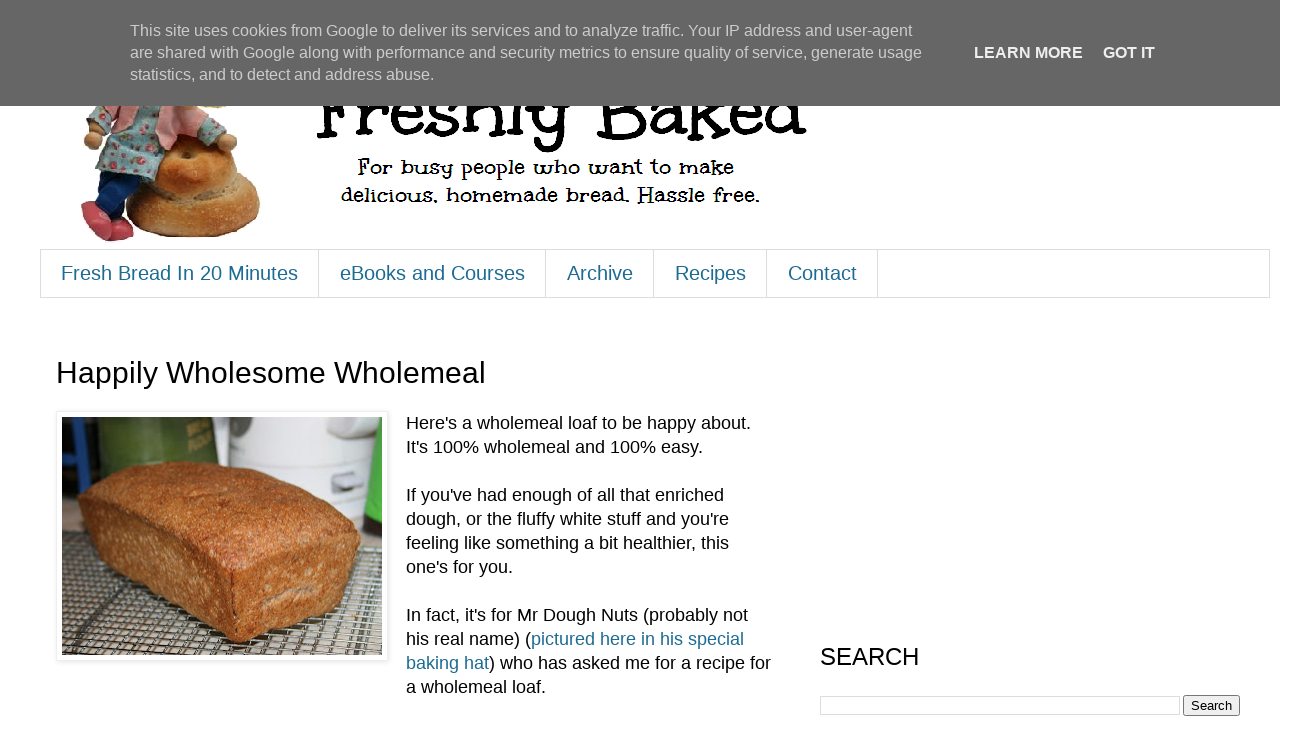

--- FILE ---
content_type: text/html; charset=UTF-8
request_url: https://www.freshly-baked.co.uk/2013/03/happily-wholesome-wholemeal.html
body_size: 27562
content:
<!DOCTYPE html><html class="v2" dir="ltr" xmlns="http://www.w3.org/1999/xhtml" xmlns:b="http://www.google.com/2005/gml/b" xmlns:data="http://www.google.com/2005/gml/data" xmlns:expr="http://www.google.com/2005/gml/expr" xmlns:og="http://ogp.me/ns#"><head><meta content="text/html; charset=UTF-8" http-equiv="Content-Type"/>
<script>var __ezHttpConsent={setByCat:function(src,tagType,attributes,category,force,customSetScriptFn=null){var setScript=function(){if(force||window.ezTcfConsent[category]){if(typeof customSetScriptFn==='function'){customSetScriptFn();}else{var scriptElement=document.createElement(tagType);scriptElement.src=src;attributes.forEach(function(attr){for(var key in attr){if(attr.hasOwnProperty(key)){scriptElement.setAttribute(key,attr[key]);}}});var firstScript=document.getElementsByTagName(tagType)[0];firstScript.parentNode.insertBefore(scriptElement,firstScript);}}};if(force||(window.ezTcfConsent&&window.ezTcfConsent.loaded)){setScript();}else if(typeof getEzConsentData==="function"){getEzConsentData().then(function(ezTcfConsent){if(ezTcfConsent&&ezTcfConsent.loaded){setScript();}else{console.error("cannot get ez consent data");force=true;setScript();}});}else{force=true;setScript();console.error("getEzConsentData is not a function");}},};</script>
<script>var ezTcfConsent=window.ezTcfConsent?window.ezTcfConsent:{loaded:false,store_info:false,develop_and_improve_services:false,measure_ad_performance:false,measure_content_performance:false,select_basic_ads:false,create_ad_profile:false,select_personalized_ads:false,create_content_profile:false,select_personalized_content:false,understand_audiences:false,use_limited_data_to_select_content:false,};function getEzConsentData(){return new Promise(function(resolve){document.addEventListener("ezConsentEvent",function(event){var ezTcfConsent=event.detail.ezTcfConsent;resolve(ezTcfConsent);});});}</script>
<script>if(typeof _setEzCookies!=='function'){function _setEzCookies(ezConsentData){var cookies=window.ezCookieQueue;for(var i=0;i<cookies.length;i++){var cookie=cookies[i];if(ezConsentData&&ezConsentData.loaded&&ezConsentData[cookie.tcfCategory]){document.cookie=cookie.name+"="+cookie.value;}}}}
window.ezCookieQueue=window.ezCookieQueue||[];if(typeof addEzCookies!=='function'){function addEzCookies(arr){window.ezCookieQueue=[...window.ezCookieQueue,...arr];}}
addEzCookies([{name:"ezoab_298567",value:"mod297; Path=/; Domain=freshly-baked.co.uk; Max-Age=7200",tcfCategory:"store_info",isEzoic:"true",},{name:"ezosuibasgeneris-1",value:"e1b408b8-d711-4805-4ff5-1a0d33bd33b9; Path=/; Domain=freshly-baked.co.uk; Expires=Thu, 21 Jan 2027 05:12:48 UTC; Secure; SameSite=None",tcfCategory:"understand_audiences",isEzoic:"true",}]);if(window.ezTcfConsent&&window.ezTcfConsent.loaded){_setEzCookies(window.ezTcfConsent);}else if(typeof getEzConsentData==="function"){getEzConsentData().then(function(ezTcfConsent){if(ezTcfConsent&&ezTcfConsent.loaded){_setEzCookies(window.ezTcfConsent);}else{console.error("cannot get ez consent data");_setEzCookies(window.ezTcfConsent);}});}else{console.error("getEzConsentData is not a function");_setEzCookies(window.ezTcfConsent);}</script><script type="text/javascript" data-ezscrex='false' data-cfasync='false'>window._ezaq = Object.assign({"edge_cache_status":11,"edge_response_time":244,"url":"https://www.freshly-baked.co.uk/2013/03/happily-wholesome-wholemeal.html"}, typeof window._ezaq !== "undefined" ? window._ezaq : {});</script><script type="text/javascript" data-ezscrex='false' data-cfasync='false'>window._ezaq = Object.assign({"ab_test_id":"mod297"}, typeof window._ezaq !== "undefined" ? window._ezaq : {});window.__ez=window.__ez||{};window.__ez.tf={"idfmod":"true"};</script><script type="text/javascript" data-ezscrex='false' data-cfasync='false'>window.ezDisableAds = true;</script>
<script data-ezscrex='false' data-cfasync='false' data-pagespeed-no-defer>var __ez=__ez||{};__ez.stms=Date.now();__ez.evt={};__ez.script={};__ez.ck=__ez.ck||{};__ez.template={};__ez.template.isOrig=true;__ez.queue=__ez.queue||function(){var e=0,i=0,t=[],n=!1,o=[],r=[],s=!0,a=function(e,i,n,o,r,s,a){var l=arguments.length>7&&void 0!==arguments[7]?arguments[7]:window,d=this;this.name=e,this.funcName=i,this.parameters=null===n?null:w(n)?n:[n],this.isBlock=o,this.blockedBy=r,this.deleteWhenComplete=s,this.isError=!1,this.isComplete=!1,this.isInitialized=!1,this.proceedIfError=a,this.fWindow=l,this.isTimeDelay=!1,this.process=function(){f("... func = "+e),d.isInitialized=!0,d.isComplete=!0,f("... func.apply: "+e);var i=d.funcName.split("."),n=null,o=this.fWindow||window;i.length>3||(n=3===i.length?o[i[0]][i[1]][i[2]]:2===i.length?o[i[0]][i[1]]:o[d.funcName]),null!=n&&n.apply(null,this.parameters),!0===d.deleteWhenComplete&&delete t[e],!0===d.isBlock&&(f("----- F'D: "+d.name),m())}},l=function(e,i,t,n,o,r,s){var a=arguments.length>7&&void 0!==arguments[7]?arguments[7]:window,l=this;this.name=e,this.path=i,this.async=o,this.defer=r,this.isBlock=t,this.blockedBy=n,this.isInitialized=!1,this.isError=!1,this.isComplete=!1,this.proceedIfError=s,this.fWindow=a,this.isTimeDelay=!1,this.isPath=function(e){return"/"===e[0]&&"/"!==e[1]},this.getSrc=function(e){return void 0!==window.__ezScriptHost&&this.isPath(e)&&"banger.js"!==this.name?window.__ezScriptHost+e:e},this.process=function(){l.isInitialized=!0,f("... file = "+e);var i=this.fWindow?this.fWindow.document:document,t=i.createElement("script");t.src=this.getSrc(this.path),!0===o?t.async=!0:!0===r&&(t.defer=!0),t.onerror=function(){var e={url:window.location.href,name:l.name,path:l.path,user_agent:window.navigator.userAgent};"undefined"!=typeof _ezaq&&(e.pageview_id=_ezaq.page_view_id);var i=encodeURIComponent(JSON.stringify(e)),t=new XMLHttpRequest;t.open("GET","//g.ezoic.net/ezqlog?d="+i,!0),t.send(),f("----- ERR'D: "+l.name),l.isError=!0,!0===l.isBlock&&m()},t.onreadystatechange=t.onload=function(){var e=t.readyState;f("----- F'D: "+l.name),e&&!/loaded|complete/.test(e)||(l.isComplete=!0,!0===l.isBlock&&m())},i.getElementsByTagName("head")[0].appendChild(t)}},d=function(e,i){this.name=e,this.path="",this.async=!1,this.defer=!1,this.isBlock=!1,this.blockedBy=[],this.isInitialized=!0,this.isError=!1,this.isComplete=i,this.proceedIfError=!1,this.isTimeDelay=!1,this.process=function(){}};function c(e,i,n,s,a,d,c,u,f){var m=new l(e,i,n,s,a,d,c,f);!0===u?o[e]=m:r[e]=m,t[e]=m,h(m)}function h(e){!0!==u(e)&&0!=s&&e.process()}function u(e){if(!0===e.isTimeDelay&&!1===n)return f(e.name+" blocked = TIME DELAY!"),!0;if(w(e.blockedBy))for(var i=0;i<e.blockedBy.length;i++){var o=e.blockedBy[i];if(!1===t.hasOwnProperty(o))return f(e.name+" blocked = "+o),!0;if(!0===e.proceedIfError&&!0===t[o].isError)return!1;if(!1===t[o].isComplete)return f(e.name+" blocked = "+o),!0}return!1}function f(e){var i=window.location.href,t=new RegExp("[?&]ezq=([^&#]*)","i").exec(i);"1"===(t?t[1]:null)&&console.debug(e)}function m(){++e>200||(f("let's go"),p(o),p(r))}function p(e){for(var i in e)if(!1!==e.hasOwnProperty(i)){var t=e[i];!0===t.isComplete||u(t)||!0===t.isInitialized||!0===t.isError?!0===t.isError?f(t.name+": error"):!0===t.isComplete?f(t.name+": complete already"):!0===t.isInitialized&&f(t.name+": initialized already"):t.process()}}function w(e){return"[object Array]"==Object.prototype.toString.call(e)}return window.addEventListener("load",(function(){setTimeout((function(){n=!0,f("TDELAY -----"),m()}),5e3)}),!1),{addFile:c,addFileOnce:function(e,i,n,o,r,s,a,l,d){t[e]||c(e,i,n,o,r,s,a,l,d)},addDelayFile:function(e,i){var n=new l(e,i,!1,[],!1,!1,!0);n.isTimeDelay=!0,f(e+" ...  FILE! TDELAY"),r[e]=n,t[e]=n,h(n)},addFunc:function(e,n,s,l,d,c,u,f,m,p){!0===c&&(e=e+"_"+i++);var w=new a(e,n,s,l,d,u,f,p);!0===m?o[e]=w:r[e]=w,t[e]=w,h(w)},addDelayFunc:function(e,i,n){var o=new a(e,i,n,!1,[],!0,!0);o.isTimeDelay=!0,f(e+" ...  FUNCTION! TDELAY"),r[e]=o,t[e]=o,h(o)},items:t,processAll:m,setallowLoad:function(e){s=e},markLoaded:function(e){if(e&&0!==e.length){if(e in t){var i=t[e];!0===i.isComplete?f(i.name+" "+e+": error loaded duplicate"):(i.isComplete=!0,i.isInitialized=!0)}else t[e]=new d(e,!0);f("markLoaded dummyfile: "+t[e].name)}},logWhatsBlocked:function(){for(var e in t)!1!==t.hasOwnProperty(e)&&u(t[e])}}}();__ez.evt.add=function(e,t,n){e.addEventListener?e.addEventListener(t,n,!1):e.attachEvent?e.attachEvent("on"+t,n):e["on"+t]=n()},__ez.evt.remove=function(e,t,n){e.removeEventListener?e.removeEventListener(t,n,!1):e.detachEvent?e.detachEvent("on"+t,n):delete e["on"+t]};__ez.script.add=function(e){var t=document.createElement("script");t.src=e,t.async=!0,t.type="text/javascript",document.getElementsByTagName("head")[0].appendChild(t)};__ez.dot=__ez.dot||{};__ez.queue.addFileOnce('/detroitchicago/boise.js', '/detroitchicago/boise.js?gcb=195-0&cb=5', true, [], true, false, true, false);__ez.queue.addFileOnce('/parsonsmaize/abilene.js', '/parsonsmaize/abilene.js?gcb=195-0&cb=e80eca0cdb', true, [], true, false, true, false);__ez.queue.addFileOnce('/parsonsmaize/mulvane.js', '/parsonsmaize/mulvane.js?gcb=195-0&cb=e75e48eec0', true, ['/parsonsmaize/abilene.js'], true, false, true, false);__ez.queue.addFileOnce('/detroitchicago/birmingham.js', '/detroitchicago/birmingham.js?gcb=195-0&cb=539c47377c', true, ['/parsonsmaize/abilene.js'], true, false, true, false);</script>
<script data-ezscrex="false" type="text/javascript" data-cfasync="false">window._ezaq = Object.assign({"ad_cache_level":0,"adpicker_placement_cnt":0,"ai_placeholder_cache_level":0,"ai_placeholder_placement_cnt":-1,"domain":"freshly-baked.co.uk","domain_id":298567,"ezcache_level":1,"ezcache_skip_code":11,"has_bad_image":0,"has_bad_words":0,"is_sitespeed":0,"lt_cache_level":0,"response_size":101720,"response_size_orig":95951,"response_time_orig":229,"template_id":120,"url":"https://www.freshly-baked.co.uk/2013/03/happily-wholesome-wholemeal.html","word_count":0,"worst_bad_word_level":0}, typeof window._ezaq !== "undefined" ? window._ezaq : {});__ez.queue.markLoaded('ezaqBaseReady');</script>
<script type='text/javascript' data-ezscrex='false' data-cfasync='false'>
window.ezAnalyticsStatic = true;

function analyticsAddScript(script) {
	var ezDynamic = document.createElement('script');
	ezDynamic.type = 'text/javascript';
	ezDynamic.innerHTML = script;
	document.head.appendChild(ezDynamic);
}
function getCookiesWithPrefix() {
    var allCookies = document.cookie.split(';');
    var cookiesWithPrefix = {};

    for (var i = 0; i < allCookies.length; i++) {
        var cookie = allCookies[i].trim();

        for (var j = 0; j < arguments.length; j++) {
            var prefix = arguments[j];
            if (cookie.indexOf(prefix) === 0) {
                var cookieParts = cookie.split('=');
                var cookieName = cookieParts[0];
                var cookieValue = cookieParts.slice(1).join('=');
                cookiesWithPrefix[cookieName] = decodeURIComponent(cookieValue);
                break; // Once matched, no need to check other prefixes
            }
        }
    }

    return cookiesWithPrefix;
}
function productAnalytics() {
	var d = {"pr":[6],"omd5":"7baa0abc05ea5eb9ac02050ebb2406c8","nar":"risk score"};
	d.u = _ezaq.url;
	d.p = _ezaq.page_view_id;
	d.v = _ezaq.visit_uuid;
	d.ab = _ezaq.ab_test_id;
	d.e = JSON.stringify(_ezaq);
	d.ref = document.referrer;
	d.c = getCookiesWithPrefix('active_template', 'ez', 'lp_');
	if(typeof ez_utmParams !== 'undefined') {
		d.utm = ez_utmParams;
	}

	var dataText = JSON.stringify(d);
	var xhr = new XMLHttpRequest();
	xhr.open('POST','/ezais/analytics?cb=1', true);
	xhr.onload = function () {
		if (xhr.status!=200) {
            return;
		}

        if(document.readyState !== 'loading') {
            analyticsAddScript(xhr.response);
            return;
        }

        var eventFunc = function() {
            if(document.readyState === 'loading') {
                return;
            }
            document.removeEventListener('readystatechange', eventFunc, false);
            analyticsAddScript(xhr.response);
        };

        document.addEventListener('readystatechange', eventFunc, false);
	};
	xhr.setRequestHeader('Content-Type','text/plain');
	xhr.send(dataText);
}
__ez.queue.addFunc("productAnalytics", "productAnalytics", null, true, ['ezaqBaseReady'], false, false, false, true);
</script><base href="https://www.freshly-baked.co.uk/2013/03/happily-wholesome-wholemeal.html"/>
<link href="https://www.blogger.com/static/v1/widgets/335934321-css_bundle_v2.css" rel="stylesheet" type="text/css"/>
<script async="async" data-ad-client="ca-pub-7334649534404632" src="https://pagead2.googlesyndication.com/pagead/js/adsbygoogle.js"></script>
<script async="async" data-ad-client="ca-pub-7334649534404632" src="https://pagead2.googlesyndication.com/pagead/js/adsbygoogle.js"></script>
<meta content="IE=EmulateIE7" http-equiv="X-UA-Compatible"/>
<meta content="width=device-width,initial-scale=1,maximum-scale=1" name="viewport"/>
<meta content="width=1100" name="viewport"/>

<meta content="blogger" name="generator"/>
<link href="https://www.freshly-baked.co.uk/favicon.ico" rel="icon" type="image/x-icon"/>
<link href="https://www.freshly-baked.co.uk/2013/03/happily-wholesome-wholemeal.html" rel="canonical"/>
<link rel="alternate" type="application/atom+xml" title="Freshly Baked | Bread | Recipes - Atom" href="https://www.freshly-baked.co.uk/feeds/posts/default"/>
<link rel="alternate" type="application/rss+xml" title="Freshly Baked | Bread | Recipes - RSS" href="https://www.freshly-baked.co.uk/feeds/posts/default?alt=rss"/>
<link rel="service.post" type="application/atom+xml" title="Freshly Baked | Bread | Recipes - Atom" href="https://www.blogger.com/feeds/4713214922276644476/posts/default"/>

<link rel="alternate" type="application/atom+xml" title="Freshly Baked | Bread | Recipes - Atom" href="https://www.freshly-baked.co.uk/feeds/3382018754353897020/comments/default"/>
<!--Can't find substitution for tag [blog.ieCssRetrofitLinks]-->
<link href="https://blogger.googleusercontent.com/img/b/R29vZ2xl/AVvXsEj-DdIbTNqKhlasTAH-r3uOvv1HuVwbuNaAxCYbW7IYmbTAKynZZUFeZgHNmXUyB80UTHrjduCEDV1dgt7V1DdwDFnA4DFc12aE1NCuwdhyphenhyphenO9erirxMv88JMa9hyRwU4LMpQ0Imdkpcri6M/s320/wholemealloaf+002.jpg" rel="image_src"/>
<meta content="Here&#39;s a wholemeal loaf to be happy about. It&#39;s 100% wholemeal and 100% easy." name="description"/>
<meta content="https://www.freshly-baked.co.uk/2013/03/happily-wholesome-wholemeal.html" property="og:url"/>
<meta content="Happily Wholesome Wholemeal" property="og:title"/>
<meta content="Here&#39;s a wholemeal loaf to be happy about. It&#39;s 100% wholemeal and 100% easy." property="og:description"/>
<meta content="https://blogger.googleusercontent.com/img/b/R29vZ2xl/AVvXsEj-DdIbTNqKhlasTAH-r3uOvv1HuVwbuNaAxCYbW7IYmbTAKynZZUFeZgHNmXUyB80UTHrjduCEDV1dgt7V1DdwDFnA4DFc12aE1NCuwdhyphenhyphenO9erirxMv88JMa9hyRwU4LMpQ0Imdkpcri6M/w1200-h630-p-k-no-nu/wholemealloaf+002.jpg" property="og:image"/>
<title>Happily Wholesome Wholemeal | 
Freshly Baked | Bread | Recipes</title>
<style type="text/css">@font-face{font-family:'Unkempt';font-style:normal;font-weight:700;font-display:swap;src:url(//fonts.gstatic.com/s/unkempt/v22/2EbiL-Z2DFZue0DScTow5zK5qtxtX88.woff2)format('woff2');unicode-range:U+0000-00FF,U+0131,U+0152-0153,U+02BB-02BC,U+02C6,U+02DA,U+02DC,U+0304,U+0308,U+0329,U+2000-206F,U+20AC,U+2122,U+2191,U+2193,U+2212,U+2215,U+FEFF,U+FFFD;}</style>
<style id="page-skin-1" type="text/css"><!--
/*
-----------------------------------------------
Blogger Template Style
Name:     Simple
Designer: Josh Peterson
URL:      www.noaesthetic.com
----------------------------------------------- */
#navbar-iframe {
display: none !important;
}
/* Variable definitions
====================
<Variable name="keycolor" description="Main Color" type="color" default="#66bbdd"/>
<Group description="Page Text" selector="body">
<Variable name="body.font" description="Font" type="font"
default="normal normal 12px Arial, Tahoma, Helvetica, FreeSans, sans-serif"/>
<Variable name="body.text.color" description="Text Color" type="color" default="#222222"/>
</Group>
<Group description="Backgrounds" selector=".body-fauxcolumns-outer">
<Variable name="body.background.color" description="Outer Background" type="color" default="#66bbdd"/>
<Variable name="content.background.color" description="Main Background" type="color" default="#ffffff"/>
<Variable name="header.background.color" description="Header Background" type="color" default="transparent"/>
</Group>
<Group description="Links" selector=".main-outer">
<Variable name="link.color" description="Link Color" type="color" default="#2288bb"/>
<Variable name="link.visited.color" description="Visited Color" type="color" default="#888888"/>
<Variable name="link.hover.color" description="Hover Color" type="color" default="#33aaff"/>
</Group>
<Group description="Blog Title" selector=".header h1">
<Variable name="header.font" description="Font" type="font"
default="normal normal 60px Arial, Tahoma, Helvetica, FreeSans, sans-serif"/>
<Variable name="header.text.color" description="Title Color" type="color" default="#3399bb" />
</Group>
<Group description="Blog Description" selector=".header .description">
<Variable name="description.text.color" description="Description Color" type="color"
default="#777777" />
</Group>
<Group description="Tabs Text" selector=".tabs-inner .widget li a">
<Variable name="tabs.font" description="Font" type="font"
default="normal normal 14px Arial, Tahoma, Helvetica, FreeSans, sans-serif"/>
<Variable name="tabs.text.color" description="Text Color" type="color" default="#999999"/>
<Variable name="tabs.selected.text.color" description="Selected Color" type="color" default="#000000"/>
</Group>
<Group description="Tabs Background" selector=".tabs-outer .PageList">
<Variable name="tabs.background.color" description="Background Color" type="color" default="#f5f5f5"/>
<Variable name="tabs.selected.background.color" description="Selected Color" type="color" default="#eeeeee"/>
</Group>
<Group description="Post Title" selector="h3.post-title, .comments h4">
<Variable name="post.title.font" description="Font" type="font"
default="normal normal 22px Arial, Tahoma, Helvetica, FreeSans, sans-serif"/>
</Group>
<Group description="Date Header" selector=".date-header">
<Variable name="date.header.color" description="Text Color" type="color"
default="#000000"/>
<Variable name="date.header.background.color" description="Background Color" type="color"
default="transparent"/>
</Group>
<Group description="Post Footer" selector=".post-footer">
<Variable name="post.footer.text.color" description="Text Color" type="color" default="#666666"/>
<Variable name="post.footer.background.color" description="Background Color" type="color"
default="#f9f9f9"/>
<Variable name="post.footer.border.color" description="Shadow Color" type="color" default="#eeeeee"/>
</Group>
<Group description="Gadgets" selector="h2">
<Variable name="widget.title.font" description="Title Font" type="font"
default="normal bold 11px Arial, Tahoma, Helvetica, FreeSans, sans-serif"/>
<Variable name="widget.title.text.color" description="Title Color" type="color" default="#000000"/>
<Variable name="widget.alternate.text.color" description="Alternate Color" type="color" default="#999999"/>
</Group>
<Group description="Images" selector=".main-inner">
<Variable name="image.background.color" description="Background Color" type="color" default="#ffffff"/>
<Variable name="image.border.color" description="Border Color" type="color" default="#eeeeee"/>
<Variable name="image.text.color" description="Caption Text Color" type="color" default="#000000"/>
</Group>
<Group description="Accents" selector=".content-inner">
<Variable name="body.rule.color" description="Separator Line Color" type="color" default="#eeeeee"/>
<Variable name="tabs.border.color" description="Tabs Border Color" type="color" default="transparent"/>
</Group>
<Variable name="body.background" description="Body Background" type="background"
color="#ffffff" default="$(color) none repeat scroll top left"/>
<Variable name="body.background.override" description="Body Background Override" type="string" default=""/>
<Variable name="body.background.gradient.cap" description="Body Gradient Cap" type="url"
default="url(//www.blogblog.com/1kt/simple/gradients_light.png)"/>
<Variable name="body.background.gradient.tile" description="Body Gradient Tile" type="url"
default="url(//www.blogblog.com/1kt/simple/body_gradient_tile_light.png)"/>
<Variable name="content.background.color.selector" description="Content Background Color Selector" type="string" default=".content-inner"/>
<Variable name="content.padding" description="Content Padding" type="length" default="10px"/>
<Variable name="content.padding.horizontal" description="Content Horizontal Padding" type="length" default="10px"/>
<Variable name="content.shadow.spread" description="Content Shadow Spread" type="length" default="40px"/>
<Variable name="content.shadow.spread.webkit" description="Content Shadow Spread (WebKit)" type="length" default="5px"/>
<Variable name="content.shadow.spread.ie" description="Content Shadow Spread (IE)" type="length" default="10px"/>
<Variable name="main.border.width" description="Main Border Width" type="length" default="0"/>
<Variable name="header.background.gradient" description="Header Gradient" type="url" default="none"/>
<Variable name="header.shadow.offset.left" description="Header Shadow Offset Left" type="length" default="-1px"/>
<Variable name="header.shadow.offset.top" description="Header Shadow Offset Top" type="length" default="-1px"/>
<Variable name="header.shadow.spread" description="Header Shadow Spread" type="length" default="1px"/>
<Variable name="header.padding" description="Header Padding" type="length" default="30px"/>
<Variable name="header.border.size" description="Header Border Size" type="length" default="1px"/>
<Variable name="header.bottom.border.size" description="Header Bottom Border Size" type="length" default="1px"/>
<Variable name="header.border.horizontalsize" description="Header Horizontal Border Size" type="length" default="0"/>
<Variable name="description.text.size" description="Description Text Size" type="string" default="140%"/>
<Variable name="tabs.margin.top" description="Tabs Margin Top" type="length" default="0" />
<Variable name="tabs.margin.side" description="Tabs Side Margin" type="length" default="30px" />
<Variable name="tabs.background.gradient" description="Tabs Background Gradient" type="url"
default="url(//www.blogblog.com/1kt/simple/gradients_light.png)"/>
<Variable name="tabs.border.width" description="Tabs Border Width" type="length" default="1px"/>
<Variable name="tabs.bevel.border.width" description="Tabs Bevel Border Width" type="length" default="1px"/>
<Variable name="date.header.padding" description="Date Header Padding" type="string" default="inherit"/>
<Variable name="date.header.letterspacing" description="Date Header Letter Spacing" type="string" default="inherit"/>
<Variable name="date.header.margin" description="Date Header Margin" type="string" default="inherit"/>
<Variable name="post.margin.bottom" description="Post Bottom Margin" type="length" default="25px"/>
<Variable name="image.border.small.size" description="Image Border Small Size" type="length" default="2px"/>
<Variable name="image.border.large.size" description="Image Border Large Size" type="length" default="5px"/>
<Variable name="page.width.selector" description="Page Width Selector" type="string" default=".region-inner"/>
<Variable name="page.width" description="Page Width" type="string" default="auto"/>
<Variable name="main.section.margin" description="Main Section Margin" type="length" default="15px"/>
<Variable name="main.padding" description="Main Padding" type="length" default="15px"/>
<Variable name="main.padding.top" description="Main Padding Top" type="length" default="30px"/>
<Variable name="main.padding.bottom" description="Main Padding Bottom" type="length" default="30px"/>
<Variable name="paging.background"
color="#ffffff"
description="Background of blog paging area" type="background"
default="transparent none no-repeat scroll top center"/>
<Variable name="footer.bevel" description="Bevel border length of footer" type="length" default="0"/>
<Variable name="mobile.background.overlay" description="Mobile Background Overlay" type="string"
default="transparent none repeat scroll top left"/>
<Variable name="mobile.background.size" description="Mobile Background Size" type="string" default="auto"/>
<Variable name="mobile.button.color" description="Mobile Button Color" type="color" default="#ffffff" />
<Variable name="startSide" description="Side where text starts in blog language" type="automatic" default="left"/>
<Variable name="endSide" description="Side where text ends in blog language" type="automatic" default="right"/>
*/
/* Content
----------------------------------------------- */
body, .body-fauxcolumn-outer {
font: normal normal 16px Verdana, Geneva, sans-serif;
color: #000000;
background: #ffffff none repeat scroll top left;
padding: 0 0 0 0;
}
html body .region-inner {
min-width: 0;
max-width: 100%;
width: auto;
}
a:link {
text-decoration:none;
color: #1c6b93;
}
a:visited {
text-decoration:none;
color: #1c6b93;
}
a:hover {
text-decoration:underline;
color: #1c6b93;
}
.body-fauxcolumn-outer .fauxcolumn-inner {
background: transparent none repeat scroll top left;
_background-image: none;
}
.body-fauxcolumn-outer .cap-top {
position: absolute;
z-index: 1;
height: 400px;
width: 100%;
background: #ffffff none repeat scroll top left;
}
.body-fauxcolumn-outer .cap-top .cap-left {
width: 100%;
background: transparent none repeat-x scroll top left;
_background-image: none;
}
.content-outer {
-moz-box-shadow: 0 0 0 rgba(0, 0, 0, .15);
-webkit-box-shadow: 0 0 0 rgba(0, 0, 0, .15);
-goog-ms-box-shadow: 0 0 0 #333333;
box-shadow: 0 0 0 rgba(0, 0, 0, .15);
margin-bottom: 1px;
}
.content-inner {
padding: 10px 40px;
}
.content-inner {
background-color: #ffffff;
}
/* Header
----------------------------------------------- */
.header-outer {
background: transparent none repeat-x scroll 0 -400px;
_background-image: none;
}
.Header h1 {
font: normal bold 30px Unkempt;
color: #000000;
text-shadow: 0 0 0 rgba(0, 0, 0, .2);
}
.Header h1 a {
color: #000000;
}
.Header .description {
font-size: 18px;
color: #000000;
}
.header-inner .Header .titlewrapper {
padding: 22px 0;
}
.header-inner .Header .descriptionwrapper {
padding: 0 0;
}
/* Tabs
----------------------------------------------- */
.tabs-inner .section:first-child {
border-top: 0 solid #dddddd;
}
.tabs-inner .section:first-child ul {
margin-top: -1px;
border-top: 1px solid #dddddd;
border-left: 1px solid #dddddd;
border-right: 1px solid #dddddd;
}
.tabs-inner .widget ul {
background: transparent none repeat-x scroll 0 -800px;
_background-image: none;
border-bottom: 1px solid #dddddd;
margin-top: 0;
margin-left: -30px;
margin-right: -30px;
}
.tabs-inner .widget li a {
display: inline-block;
padding: .6em 1em;
font: normal normal 20px Verdana, Geneva, sans-serif;
color: #1c6b93;
border-left: 1px solid #ffffff;
border-right: 1px solid #dddddd;
}
.tabs-inner .widget li:first-child a {
border-left: none;
}
.tabs-inner .widget li.selected a, .tabs-inner .widget li a:hover {
color: #000000;
background-color: transparent;
text-decoration: none;
}
/* Columns
----------------------------------------------- */
.main-outer {
border-top: 0 solid transparent;
}
.fauxcolumn-left-outer .fauxcolumn-inner {
border-right: 1px solid transparent;
}
.fauxcolumn-right-outer .fauxcolumn-inner {
border-left: 1px solid transparent;
}
/* Headings
----------------------------------------------- */
h2 {
margin: 0 0 1em 0;
font: normal normal 24px Verdana, Geneva, sans-serif;
color: #000000;
text-transform: uppercase;
}
/* Widgets
----------------------------------------------- */
.widget .zippy {
color: #999999;
text-shadow: 2px 2px 1px rgba(0, 0, 0, .1);
}
.widget .popular-posts ul {
list-style: none;
}
/* Posts
----------------------------------------------- */
.date-header span {
background-color: #bbbbbb;
color: #ffffff;
padding: 0.4em;
letter-spacing: 3px;
margin: inherit;
}
.main-inner {
padding-top: 35px;
padding-bottom: 65px;
}
.main-inner .column-center-inner {
padding: 0 0;
}
.main-inner .column-center-inner .section {
margin: 0 1em;
}
.post {
margin: 0 0 45px 0;
}
h3.post-title, .comments h4 {
font: normal normal 30px Verdana, Geneva, sans-serif;
margin: .75em 0 0;
}
.post-body {
font-size: 110%;
line-height: 1.4;
position: relative;
}
.post-body img, .post-body .tr-caption-container, .Profile img, .Image img,
.BlogList .item-thumbnail img {
padding: 2px;
background: #ffffff;
border: 1px solid #eeeeee;
-moz-box-shadow: 1px 1px 5px rgba(0, 0, 0, .1);
-webkit-box-shadow: 1px 1px 5px rgba(0, 0, 0, .1);
box-shadow: 1px 1px 5px rgba(0, 0, 0, .1);
}
.post-body img, .post-body .tr-caption-container {
padding: 5px;
}
.post-body .tr-caption-container {
color: #000000;
}
.post-body .tr-caption-container img {
padding: 0;
background: transparent;
border: none;
-moz-box-shadow: 0 0 0 rgba(0, 0, 0, .1);
-webkit-box-shadow: 0 0 0 rgba(0, 0, 0, .1);
box-shadow: 0 0 0 rgba(0, 0, 0, .1);
}
.post-header {
margin: 0 0 1.5em;
line-height: 1.6;
font-size: 90%;
}
.post-footer {
margin: 20px -2px 0;
padding: 5px 10px;
color: #666666;
background-color: #eeeeee;
border-bottom: 1px solid #eeeeee;
line-height: 1.6;
font-size: 90%;
}
#comments .comment-author {
padding-top: 1.5em;
border-top: 1px solid transparent;
background-position: 0 1.5em;
}
#comments .comment-author:first-child {
padding-top: 0;
border-top: none;
}
.avatar-image-container {
margin: .2em 0 0;
}
#comments .avatar-image-container img {
border: 1px solid #eeeeee;
}
/* Comments
----------------------------------------------- */
.comments .comments-content .icon.blog-author {
background-repeat: no-repeat;
background-image: url([data-uri]);
}
.comments .comments-content .loadmore a {
border-top: 1px solid #999999;
border-bottom: 1px solid #999999;
}
.comments .comment-thread.inline-thread {
background-color: #eeeeee;
}
.comments .continue {
border-top: 2px solid #999999;
}
/* Accents
---------------------------------------------- */
.section-columns td.columns-cell {
border-left: 1px solid transparent;
}
.blog-pager {
background: none;
}
.blog-pager-older-link, .home-link,
.blog-pager-newer-link {
background-color: #ffffff;
padding: 5px;
}
.footer-outer {
border-top: 1px dashed #bbbbbb;
}
/* Mobile
----------------------------------------------- */
body.mobile  {
background-size: auto;
}
.mobile .body-fauxcolumn-outer {
background: transparent none repeat scroll top left;
}
.mobile .body-fauxcolumn-outer .cap-top {
background-size: 100% auto;
}
.mobile .content-outer {
-webkit-box-shadow: 0 0 3px rgba(0, 0, 0, .15);
box-shadow: 0 0 3px rgba(0, 0, 0, .15);
padding: 0 0;
}
body.mobile .AdSense {
margin: 0 -0;
}
.mobile .tabs-inner .widget ul {
margin-left: 0;
margin-right: 0;
}
.mobile .post {
margin: 0;
}
.mobile .main-inner .column-center-inner .section {
margin: 0;
}
.mobile .date-header span {
padding: 0.1em 10px;
margin: 0 -10px;
}
.mobile h3.post-title {
margin: 0;
}
.mobile .blog-pager {
background: transparent none no-repeat scroll top center;
}
.mobile .footer-outer {
border-top: none;
}
.mobile .main-inner, .mobile .footer-inner {
background-color: #ffffff;
}
.mobile-index-contents {
color: #000000;
}
.mobile-link-button {
background-color: #1c6b93;
}
.mobile-link-button a:link, .mobile-link-button a:visited {
color: #ffffff;
}
.mobile .tabs-inner .section:first-child {
border-top: none;
}
.mobile .tabs-inner .PageList .widget-content {
background-color: transparent;
color: #000000;
border-top: 1px solid #dddddd;
border-bottom: 1px solid #dddddd;
}
.mobile .tabs-inner .PageList .widget-content .pagelist-arrow {
border-left: 1px solid #dddddd;
}
#Attribution1 {display: none;}#Attribution1 {display: none;}#Attribution1 {display: none;}#Attribution1 {display: none;}#Attribution1 {display: none;}#Attribution1 {display: none;}#Attribution1 {display: none;}#Attribution1 {display: none;}#Attribution1 {display: none;}
--></style>
<style id="template-skin-1" type="text/css"><!--
body {
min-width: 1310px;
}
.content-outer, .content-fauxcolumn-outer, .region-inner {
min-width: 1310px;
max-width: 1310px;
_width: 1310px;
}
.main-inner .columns {
padding-left: 0;
padding-right: 480px;
}
.main-inner .fauxcolumn-center-outer {
left: 0;
right: 480px;
/* IE6 does not respect left and right together */
_width: expression(this.parentNode.offsetWidth -
parseInt("0") -
parseInt("480px") + 'px');
}
.main-inner .fauxcolumn-left-outer {
width: 0;
}
.main-inner .fauxcolumn-right-outer {
width: 480px;
}
.main-inner .column-left-outer {
width: 0;
right: 100%;
margin-left: -0;
}
.main-inner .column-right-outer {
width: 480px;
margin-right: -480px;
}
#layout {
min-width: 0;
}
#layout .content-outer {
min-width: 0;
width: 800px;
}
#layout .region-inner {
min-width: 0;
width: auto;
}
--></style>
<!-- Begin Open Graph metadata -->
<meta content="en_US" property="og:locale"/>
<meta content="https://www.freshly-baked.co.uk/2013/03/happily-wholesome-wholemeal.html" property="og:url"/>
<meta content="Happily Wholesome Wholemeal" property="og:title"/>
<meta content="article" property="og:type"/>
<meta content="Freshly Baked | Bread | Recipes" property="og:site_name"/>
<meta content="https://blogger.googleusercontent.com/img/b/R29vZ2xl/AVvXsEj-DdIbTNqKhlasTAH-r3uOvv1HuVwbuNaAxCYbW7IYmbTAKynZZUFeZgHNmXUyB80UTHrjduCEDV1dgt7V1DdwDFnA4DFc12aE1NCuwdhyphenhyphenO9erirxMv88JMa9hyRwU4LMpQ0Imdkpcri6M/s72-c/wholemealloaf+002.jpg" property="og:image"/>
<!-- End Open Graph metadata -->
<link href="https://www.blogger.com/dyn-css/authorization.css?targetBlogID=4713214922276644476&amp;zx=dd46fd3f-d5eb-43da-b10e-1e08b1cbf66a" media="none" onload="if(media!=&#39;all&#39;)media=&#39;all&#39;" rel="stylesheet"/><noscript><link href='https://www.blogger.com/dyn-css/authorization.css?targetBlogID=4713214922276644476&amp;zx=dd46fd3f-d5eb-43da-b10e-1e08b1cbf66a' rel='stylesheet'/></noscript>
<meta name="google-adsense-platform-account" content="ca-host-pub-1556223355139109"/>
<meta name="google-adsense-platform-domain" content="blogspot.com"/>

<!-- data-ad-client=ca-pub-7334649534404632 -->

<script type="text/javascript" language="javascript">
  // Supply ads personalization default for EEA readers
  // See https://www.blogger.com/go/adspersonalization
  adsbygoogle = window.adsbygoogle || [];
  if (typeof adsbygoogle.requestNonPersonalizedAds === 'undefined') {
    adsbygoogle.requestNonPersonalizedAds = 1;
  }
</script>


<script type='text/javascript'>
var ezoTemplate = 'old_site_noads';
var ezouid = '1';
var ezoFormfactor = '1';
</script><script data-ezscrex="false" type='text/javascript'>
var soc_app_id = '0';
var did = 298567;
var ezdomain = 'freshly-baked.co.uk';
var ezoicSearchable = 1;
</script></head>
<body class="loading">
<div class="navbar section" id="navbar"><div class="widget Navbar" data-version="1" id="Navbar1"><script type="text/javascript">
    function setAttributeOnload(object, attribute, val) {
      if(window.addEventListener) {
        window.addEventListener('load',
          function(){ object[attribute] = val; }, false);
      } else {
        window.attachEvent('onload', function(){ object[attribute] = val; });
      }
    }
  </script>
<div id="navbar-iframe-container"></div>
<script type="text/javascript" src="https://apis.google.com/js/platform.js"></script>
<script type="text/javascript">
      gapi.load("gapi.iframes:gapi.iframes.style.bubble", function() {
        if (gapi.iframes && gapi.iframes.getContext) {
          gapi.iframes.getContext().openChild({
              url: 'https://www.blogger.com/navbar/4713214922276644476?po\x3d3382018754353897020\x26origin\x3dhttps://www.freshly-baked.co.uk',
              where: document.getElementById("navbar-iframe-container"),
              id: "navbar-iframe"
          });
        }
      });
    </script><script type="text/javascript">
(function() {
var script = document.createElement('script');
script.type = 'text/javascript';
script.src = '//pagead2.googlesyndication.com/pagead/js/google_top_exp.js';
var head = document.getElementsByTagName('head')[0];
if (head) {
head.appendChild(script);
}})();
</script>
</div></div>
<div class="body-fauxcolumns">
<div class="fauxcolumn-outer body-fauxcolumn-outer">
<div class="cap-top">
<div class="cap-left"></div>
<div class="cap-right"></div>
</div>
<div class="fauxborder-left">
<div class="fauxborder-right"></div>
<div class="fauxcolumn-inner">
</div>
</div>
<div class="cap-bottom">
<div class="cap-left"></div>
<div class="cap-right"></div>
</div>
</div>
</div>
<div class="content">
<div class="content-fauxcolumns">
<div class="fauxcolumn-outer content-fauxcolumn-outer">
<div class="cap-top">
<div class="cap-left"></div>
<div class="cap-right"></div>
</div>
<div class="fauxborder-left">
<div class="fauxborder-right"></div>
<div class="fauxcolumn-inner">
</div>
</div>
<div class="cap-bottom">
<div class="cap-left"></div>
<div class="cap-right"></div>
</div>
</div>
</div>
<div class="content-outer">
<div class="content-cap-top cap-top">
<div class="cap-left"></div>
<div class="cap-right"></div>
</div>
<div class="fauxborder-left content-fauxborder-left">
<div class="fauxborder-right content-fauxborder-right"></div>
<div class="content-inner">
<header>
<div class="header-outer">
<div class="header-cap-top cap-top">
<div class="cap-left"></div>
<div class="cap-right"></div>
</div>
<div class="fauxborder-left header-fauxborder-left">
<div class="fauxborder-right header-fauxborder-right"></div>
<div class="region-inner header-inner">
<div class="header section" id="header"><div class="widget Header" data-version="1" id="Header1">
<div id="header-inner">
<a href="https://www.freshly-baked.co.uk/" style="display: block">
<img alt="Freshly Baked | Bread | Recipes" height="210px; " id="Header1_headerimg" src="https://blogger.googleusercontent.com/img/b/R29vZ2xl/AVvXsEigemaufr_jUIx0wAzBdGrh31I01THTYfDvH3onMiHI6mOx-HiqPG-Zu-L3u5L5fGegZ2V9nfaO3ktLMS5LkpqjSMiHwCc2vaC3-1bQ8BT5ENnJCFqm99-JmTOb-Rjz5ZkmLBtGARsZU2jr/s1600/New+header+png.PNG" style="display: block" width="880px; "/>
</a>
</div>
</div></div>
</div>
</div>
<div class="header-cap-bottom cap-bottom">
<div class="cap-left"></div>
<div class="cap-right"></div>
</div>
</div>
</header>
<div class="tabs-outer">
<div class="tabs-cap-top cap-top">
<div class="cap-left"></div>
<div class="cap-right"></div>
</div>
<div class="fauxborder-left tabs-fauxborder-left">
<div class="fauxborder-right tabs-fauxborder-right"></div>
<div class="region-inner tabs-inner">
<div class="tabs section" id="crosscol"><div class="widget PageList" data-version="1" id="PageList1">
<h2>Pages</h2>
<div class="widget-content">
<ul>
<li>
<a href="https://www.freshly-baked.co.uk/p/fresh-bread-in-20-minutes.html">Fresh Bread In 20 Minutes</a>
</li>
<li>
<a href="http://www.homemadeloaves.co.uk/p/book-store.html">eBooks and Courses</a>
</li>
<li>
<a href="http://www.homemadeloaves.co.uk/p/archive.html">Archive</a>
</li>
<li>
<a href="http://www.homemadeloaves.co.uk/p/recipes.html">Recipes</a>
</li>
<li>
<a href="http://www.homemadeloaves.co.uk/p/contact.html">Contact</a>
</li>
</ul>
<div class="clear"></div>
</div>
</div></div>
<div class="tabs no-items section" id="crosscol-overflow"></div>
</div>
</div>
<div class="tabs-cap-bottom cap-bottom">
<div class="cap-left"></div>
<div class="cap-right"></div>
</div>
</div>
<div class="main-outer">
<div class="main-cap-top cap-top">
<div class="cap-left"></div>
<div class="cap-right"></div>
</div>
<div class="fauxborder-left main-fauxborder-left">
<div class="fauxborder-right main-fauxborder-right"></div>
<div class="region-inner main-inner">
<div class="columns fauxcolumns">
<div class="fauxcolumn-outer fauxcolumn-center-outer">
<div class="cap-top">
<div class="cap-left"></div>
<div class="cap-right"></div>
</div>
<div class="fauxborder-left">
<div class="fauxborder-right"></div>
<div class="fauxcolumn-inner">
</div>
</div>
<div class="cap-bottom">
<div class="cap-left"></div>
<div class="cap-right"></div>
</div>
</div>
<div class="fauxcolumn-outer fauxcolumn-left-outer">
<div class="cap-top">
<div class="cap-left"></div>
<div class="cap-right"></div>
</div>
<div class="fauxborder-left">
<div class="fauxborder-right"></div>
<div class="fauxcolumn-inner">
</div>
</div>
<div class="cap-bottom">
<div class="cap-left"></div>
<div class="cap-right"></div>
</div>
</div>
<div class="fauxcolumn-outer fauxcolumn-right-outer">
<div class="cap-top">
<div class="cap-left"></div>
<div class="cap-right"></div>
</div>
<div class="fauxborder-left">
<div class="fauxborder-right"></div>
<div class="fauxcolumn-inner">
</div>
</div>
<div class="cap-bottom">
<div class="cap-left"></div>
<div class="cap-right"></div>
</div>
</div>
<!-- corrects IE6 width calculation -->
<div class="columns-inner">
<div class="column-center-outer">
<div class="column-center-inner">
<div class="main section" id="main">
<div class="widget Blog" data-version="1" id="Blog1">
<div class="blog-posts hfeed">
<!--Can't find substitution for tag [defaultAdStart]-->

          <div class="date-outer">
        

          <div class="date-posts">
        
<div class="post-outer">
<div class="post hentry" itemscope="itemscope" itemtype="http://schema.org/BlogPosting">
<a name="3382018754353897020"></a>
<h3 class="post-title entry-title" itemprop="name">
Happily Wholesome Wholemeal
</h3>
<div class="post-header">
<div class="post-header-line-1"></div>
</div>
<div class="post-body entry-content" id="post-body-3382018754353897020" itemprop="articleBody">
<a href="https://blogger.googleusercontent.com/img/b/R29vZ2xl/AVvXsEj-DdIbTNqKhlasTAH-r3uOvv1HuVwbuNaAxCYbW7IYmbTAKynZZUFeZgHNmXUyB80UTHrjduCEDV1dgt7V1DdwDFnA4DFc12aE1NCuwdhyphenhyphenO9erirxMv88JMa9hyRwU4LMpQ0Imdkpcri6M/s1600/wholemealloaf+002.jpg" style="clear: left; float: left; margin-bottom: 1em; margin-right: 1em;"><img alt="wholemeal loaf" border="0" height="238" src="https://blogger.googleusercontent.com/img/b/R29vZ2xl/AVvXsEj-DdIbTNqKhlasTAH-r3uOvv1HuVwbuNaAxCYbW7IYmbTAKynZZUFeZgHNmXUyB80UTHrjduCEDV1dgt7V1DdwDFnA4DFc12aE1NCuwdhyphenhyphenO9erirxMv88JMa9hyRwU4LMpQ0Imdkpcri6M/s320/wholemealloaf+002.jpg" title="" width="320"/></a>Here&#39;s a wholemeal loaf to be happy about. It&#39;s 100% wholemeal and 100% easy.<br/>
<br/>
If you&#39;ve had enough of all that enriched dough, or the fluffy white stuff and you&#39;re feeling like something a bit healthier, this one&#39;s for you.<br/>
<a name="more"></a><br/>
In fact, it&#39;s for Mr Dough Nuts (probably not his real name) (<a href="http://www.flickr.com/photos/94512210@N06/8600627007/">pictured here in his special baking hat</a>) who has asked me for a recipe for a wholemeal loaf.<br/>
<br/>
Et voila...<br/>
<br/>
<b><u>Happily Wholesome Wholemeal</u></b><br/>
<br/>
500g/17 oz/3⅓ cups wholemeal bread flour<br/>
1 tsp instant dried yeast<br/>
2 tsp salt<br/>
330ml/11 fl oz/ 1⅓ cups water<br/>
<br/>
The method is the same as for the <a href="https://www.freshly-baked.co.uk/2013/03/awesome-everyday-loaf.html">Awesome Everyday Loaf</a> - the difference being that there is no white flour content, so a higher <a href="https://www.freshly-baked.co.uk/2013/01/dough-hydrations-for-fantastic-bread.html">dough hydration</a> is required.<br/>
<br/>
So, all you do is this:<br/>
<br/>
Weigh all the ingredients into a big bowl.<br/>
<br/>
<div class="separator" style="clear: both; text-align: center;">
<a href="https://blogger.googleusercontent.com/img/b/R29vZ2xl/AVvXsEhLoYLYhuZ06PTo8zoeLTQx19kG6u3PFfbJwCZEEhtw6ubyMUcp4k7uR7GrRqwocZiS2uCzMCl0jt5FGq2C3cguD7YbK1HZqo3syUbuqUPIIDP4XW-M0wgaUmoap3DgnKujX_8XOoQ8z7EU/s1600/wholemeal+007.jpg" style="margin-left: 1em; margin-right: 1em;"><img alt="ingredients for wholemeal bread" border="0" height="213" src="https://blogger.googleusercontent.com/img/b/R29vZ2xl/AVvXsEhLoYLYhuZ06PTo8zoeLTQx19kG6u3PFfbJwCZEEhtw6ubyMUcp4k7uR7GrRqwocZiS2uCzMCl0jt5FGq2C3cguD7YbK1HZqo3syUbuqUPIIDP4XW-M0wgaUmoap3DgnKujX_8XOoQ8z7EU/s320/wholemeal+007.jpg" title="" width="320"/></a></div>
<br/>
If you&#39;re wondering whose hand that is, stage right, it belongs to my boy. He&#39;s making dough balls. Well, sort of.<br/>
<br/>
<div class="separator" style="clear: both; text-align: center;">
<a href="https://blogger.googleusercontent.com/img/b/R29vZ2xl/AVvXsEjTWcRw6SgTRr-F4d3-lOZ15ST3EEEYGSSVEZQEnlyNKVhUcME72pSiyEowJ6VfeVQBwagBbZm3koPk8Zs3_tzCtgyHEAY3BcVnwnLlfu5fhI6GlS4ckK8hrZrkPg0bzRO_hxy3LssmXXFg/s1600/wholemeal+003.jpg" style="margin-left: 1em; margin-right: 1em;"><img alt="child making dough" border="0" height="213" src="https://blogger.googleusercontent.com/img/b/R29vZ2xl/AVvXsEjTWcRw6SgTRr-F4d3-lOZ15ST3EEEYGSSVEZQEnlyNKVhUcME72pSiyEowJ6VfeVQBwagBbZm3koPk8Zs3_tzCtgyHEAY3BcVnwnLlfu5fhI6GlS4ckK8hrZrkPg0bzRO_hxy3LssmXXFg/s320/wholemeal+003.jpg" title="" width="320"/></a></div>
<br/>
Mix all the ingredients together into a rough sort of dough and tip it onto the worktop for kneading.<br/>
<br/>
<div class="separator" style="clear: both; text-align: center;">
<a href="https://blogger.googleusercontent.com/img/b/R29vZ2xl/AVvXsEjpOSkMTBOlioEPm80WZXtQBD0us6gjM0lSoioo186egIzTPqQAIdnwg5Fcz8C7bgwKQHQ3AdEFQ5KFG-8Glc4dbzWZlyJsfN_dJ0sT0LDmA7ajH49qtz2Z5GXF_dPG4nnWm1xn0bwtaqDL/s1600/wholemeal+010.jpg" style="margin-left: 1em; margin-right: 1em;"><img alt="wholemeal bread dough" border="0" height="213" src="https://blogger.googleusercontent.com/img/b/R29vZ2xl/AVvXsEjpOSkMTBOlioEPm80WZXtQBD0us6gjM0lSoioo186egIzTPqQAIdnwg5Fcz8C7bgwKQHQ3AdEFQ5KFG-8Glc4dbzWZlyJsfN_dJ0sT0LDmA7ajH49qtz2Z5GXF_dPG4nnWm1xn0bwtaqDL/s320/wholemeal+010.jpg" title="" width="320"/></a></div>
<br/>
Knead the dough until it is smooth and elastic. This will probably take about 10 minutes, by which time it will look something like this:<br/>
<br/>
<div class="separator" style="clear: both; text-align: center;">
<a href="https://blogger.googleusercontent.com/img/b/R29vZ2xl/AVvXsEjtWVHwm3gpJD-DjNqAF4gEBL4t2qop_NZbWRy-vi4N3JuiBWAONUPtZg3_fKZqe8GDsJAGcQH2vSffgs9k0NXkelyLLwQTf26XN5Ybvv1sxhT8CeNn84yTOIr1DPQTBEm8zUmMic_x4x63/s1600/wholemealdough.jpg" style="margin-left: 1em; margin-right: 1em;"><img alt="wholemeal dough" border="0" height="254" src="https://blogger.googleusercontent.com/img/b/R29vZ2xl/AVvXsEjtWVHwm3gpJD-DjNqAF4gEBL4t2qop_NZbWRy-vi4N3JuiBWAONUPtZg3_fKZqe8GDsJAGcQH2vSffgs9k0NXkelyLLwQTf26XN5Ybvv1sxhT8CeNn84yTOIr1DPQTBEm8zUmMic_x4x63/s320/wholemealdough.jpg" title="" width="320"/></a></div>
<br/>
Leave it to ferment under the upturned bowl for about 45 minutes, then shape it into a loaf and pop it into the tin.<br/>
<br/>
<div class="separator" style="clear: both; text-align: center;">
<a href="https://blogger.googleusercontent.com/img/b/R29vZ2xl/AVvXsEh0_aP7SbNzXus4LpoNHEMuP7oZOnLNW197aJjyhWhQsE3OGkmCLLhyphenhyphenMDyKkQaUnIbLyVQPxnjOLxk6zLIifF6WLSoyQrjyVHbdrvBm__yAdDya2oes0B0IBxSZCZGe2WYzioZZQ50bPFvr/s1600/wholemeal+016.jpg" style="margin-left: 1em; margin-right: 1em;"><img border="0" height="213" src="https://blogger.googleusercontent.com/img/b/R29vZ2xl/AVvXsEh0_aP7SbNzXus4LpoNHEMuP7oZOnLNW197aJjyhWhQsE3OGkmCLLhyphenhyphenMDyKkQaUnIbLyVQPxnjOLxk6zLIifF6WLSoyQrjyVHbdrvBm__yAdDya2oes0B0IBxSZCZGe2WYzioZZQ50bPFvr/s320/wholemeal+016.jpg" width="320"/></a></div>
<br/>
Leave the dough to prove until it has risen past the top of the tin. Mine took ages today, probably due to the cold weather.<br/>
<br/>
Wholemeal flour doesn&#39;t give quite the &#39;lift&#39; that strong white bread flour can, on account of the bits, so you can&#39;t expect it to spring up quite like a white loaf might. Never the less, you want it to be <a href="https://www.freshly-baked.co.uk/2013/03/loaf-troubleshooting-two-ways-to-screw.html">sufficiently proved</a> before you bake it.<br/>
<br/>
Bake at 230<sup>o</sup>C/450F for five minutes then 180<sup>o</sup>C/360F for a further 30 minutes, until golden brown and hollow-sounding when you do the bottom-knock test.<br/>
<br/>
Tis done!<br/>
<br/>
<b><u>And in other news..</u></b><br/>
<br/>
You can now share your baking photos with the our <a href="http://www.flickr.com/groups/freshlybaked/">new Flickr group</a>.<br/>
<br/>
I&#39;m presuming you&#39;ve already got your copy of <a href="https://www.freshly-baked.co.uk/p/fresh-bread-in-20-minutes.html">Freshly Baked Bread In 20 Minutes</a>?<br/>
<br/>
And you know about <a href="https://www.freshly-baked.co.uk/p/the-recipes.html">The Recipe Book </a>don&#39;t you?<br/>
<br/>
Just checking ;o)<br/>
<br/>
<br/>
<div style="clear: both;"></div>
</div>
<div class="post-footer">
<div class="post-footer-line post-footer-line-1"><span class="post-author vcard">
</span>
<span class="post-timestamp">
</span>
<span class="post-comment-link">
</span>
<span class="post-icons">
<span class="item-action">
<a href="https://www.blogger.com/email-post/4713214922276644476/3382018754353897020" title="Email Post">
<img alt="" class="icon-action" height="13" src="//img1.blogblog.com/img/icon18_email.gif" width="18"/>
</a>
</span>
<span class="item-control blog-admin pid-1410206071">
<a href="https://www.blogger.com/post-edit.g?blogID=4713214922276644476&amp;postID=3382018754353897020&amp;from=pencil" title="Edit Post">
<img alt="" class="icon-action" height="18" src="https://resources.blogblog.com/img/icon18_edit_allbkg.gif" width="18"/>
</a>
</span>
</span>
<div class="post-share-buttons goog-inline-block">
<a class="goog-inline-block share-button sb-email" href="https://www.blogger.com/share-post.g?blogID=4713214922276644476&amp;postID=3382018754353897020&amp;target=email" target="_blank" title="Email This"><span class="share-button-link-text">Email This</span></a><a class="goog-inline-block share-button sb-blog" href="https://www.blogger.com/share-post.g?blogID=4713214922276644476&amp;postID=3382018754353897020&amp;target=blog" onclick="window.open(this.href, &#34;_blank&#34;, &#34;height=270,width=475&#34;); return false;" target="_blank" title="BlogThis!"><span class="share-button-link-text">BlogThis!</span></a><a class="goog-inline-block share-button sb-twitter" href="https://www.blogger.com/share-post.g?blogID=4713214922276644476&amp;postID=3382018754353897020&amp;target=twitter" target="_blank" title="Share to X"><span class="share-button-link-text">Share to X</span></a><a class="goog-inline-block share-button sb-facebook" href="https://www.blogger.com/share-post.g?blogID=4713214922276644476&amp;postID=3382018754353897020&amp;target=facebook" onclick="window.open(this.href, &#34;_blank&#34;, &#34;height=430,width=640&#34;); return false;" target="_blank" title="Share to Facebook"><span class="share-button-link-text">Share to Facebook</span></a><a class="goog-inline-block share-button sb-pinterest" href="https://www.blogger.com/share-post.g?blogID=4713214922276644476&amp;postID=3382018754353897020&amp;target=pinterest" target="_blank" title="Share to Pinterest"><span class="share-button-link-text">Share to Pinterest</span></a>
</div></div>
<div class="post-footer-line post-footer-line-2"><span class="post-labels">
</span>
</div>
<div class="post-footer-line post-footer-line-3"><span class="post-location">
</span>
</div>
</div>
</div>
<div class="comments" id="comments">
<a name="comments"></a>
<h4>12 comments:</h4>
<div class="comments-content">
<script async="async" src="" type="text/javascript"></script>
<script type="text/javascript">
    (function() {
      var items = null;
      var msgs = null;
      var config = {};

// <![CDATA[
      var cursor = null;
      if (items && items.length > 0) {
        cursor = parseInt(items[items.length - 1].timestamp) + 1;
      }

      var bodyFromEntry = function(entry) {
        var text = (entry &&
                    ((entry.content && entry.content.$t) ||
                     (entry.summary && entry.summary.$t))) ||
            '';
        if (entry && entry.gd$extendedProperty) {
          for (var k in entry.gd$extendedProperty) {
            if (entry.gd$extendedProperty[k].name == 'blogger.contentRemoved') {
              return '<span class="deleted-comment">' + text + '</span>';
            }
          }
        }
        return text;
      }

      var parse = function(data) {
        cursor = null;
        var comments = [];
        if (data && data.feed && data.feed.entry) {
          for (var i = 0, entry; entry = data.feed.entry[i]; i++) {
            var comment = {};
            // comment ID, parsed out of the original id format
            var id = /blog-(\d+).post-(\d+)/.exec(entry.id.$t);
            comment.id = id ? id[2] : null;
            comment.body = bodyFromEntry(entry);
            comment.timestamp = Date.parse(entry.published.$t) + '';
            if (entry.author && entry.author.constructor === Array) {
              var auth = entry.author[0];
              if (auth) {
                comment.author = {
                  name: (auth.name ? auth.name.$t : undefined),
                  profileUrl: (auth.uri ? auth.uri.$t : undefined),
                  avatarUrl: (auth.gd$image ? auth.gd$image.src : undefined)
                };
              }
            }
            if (entry.link) {
              if (entry.link[2]) {
                comment.link = comment.permalink = entry.link[2].href;
              }
              if (entry.link[3]) {
                var pid = /.*comments\/default\/(\d+)\?.*/.exec(entry.link[3].href);
                if (pid && pid[1]) {
                  comment.parentId = pid[1];
                }
              }
            }
            comment.deleteclass = 'item-control blog-admin';
            if (entry.gd$extendedProperty) {
              for (var k in entry.gd$extendedProperty) {
                if (entry.gd$extendedProperty[k].name == 'blogger.itemClass') {
                  comment.deleteclass += ' ' + entry.gd$extendedProperty[k].value;
                } else if (entry.gd$extendedProperty[k].name == 'blogger.displayTime') {
                  comment.displayTime = entry.gd$extendedProperty[k].value;
                }
              }
            }
            comments.push(comment);
          }
        }
        return comments;
      };

      var paginator = function(callback) {
        if (hasMore()) {
          var url = config.feed + '?alt=json&v=2&orderby=published&reverse=false&max-results=50';
          if (cursor) {
            url += '&published-min=' + new Date(cursor).toISOString();
          }
          window.bloggercomments = function(data) {
            var parsed = parse(data);
            cursor = parsed.length < 50 ? null
                : parseInt(parsed[parsed.length - 1].timestamp) + 1
            callback(parsed);
            window.bloggercomments = null;
          }
          url += '&callback=bloggercomments';
          var script = document.createElement('script');
          script.type = 'text/javascript';
          script.src = url;
          document.getElementsByTagName('head')[0].appendChild(script);
        }
      };
      var hasMore = function() {
        return !!cursor;
      };
      var getMeta = function(key, comment) {
        if ('iswriter' == key) {
          var matches = !!comment.author
              && comment.author.name == config.authorName
              && comment.author.profileUrl == config.authorUrl;
          return matches ? 'true' : '';
        } else if ('deletelink' == key) {
          return config.baseUri + '/comment/delete/'
               + config.blogId + '/' + comment.id;
        } else if ('deleteclass' == key) {
          return comment.deleteclass;
        }
        return '';
      };

      var replybox = null;
      var replyUrlParts = null;
      var replyParent = undefined;

      var onReply = function(commentId, domId) {
        if (replybox == null) {
          // lazily cache replybox, and adjust to suit this style:
          replybox = document.getElementById('comment-editor');
          if (replybox != null) {
            replybox.height = '250px';
            replybox.style.display = 'block';
            replyUrlParts = replybox.src.split('#');
          }
        }
        if (replybox && (commentId !== replyParent)) {
          replybox.src = '';
          document.getElementById(domId).insertBefore(replybox, null);
          replybox.src = replyUrlParts[0]
              + (commentId ? '&parentID=' + commentId : '')
              + '#' + replyUrlParts[1];
          replyParent = commentId;
        }
      };

      var hash = (window.location.hash || '#').substring(1);
      var startThread, targetComment;
      if (/^comment-form_/.test(hash)) {
        startThread = hash.substring('comment-form_'.length);
      } else if (/^c[0-9]+$/.test(hash)) {
        targetComment = hash.substring(1);
      }

      // Configure commenting API:
      var configJso = {
        'maxDepth': config.maxThreadDepth
      };
      var provider = {
        'id': config.postId,
        'data': items,
        'loadNext': paginator,
        'hasMore': hasMore,
        'getMeta': getMeta,
        'onReply': onReply,
        'rendered': true,
        'initComment': targetComment,
        'initReplyThread': startThread,
        'config': configJso,
        'messages': msgs
      };

      var render = function() {
        if (window.goog && window.goog.comments) {
          var holder = document.getElementById('comment-holder');
          window.goog.comments.render(holder, provider);
        }
      };

      // render now, or queue to render when library loads:
      if (window.goog && window.goog.comments) {
        render();
      } else {
        window.goog = window.goog || {};
        window.goog.comments = window.goog.comments || {};
        window.goog.comments.loadQueue = window.goog.comments.loadQueue || [];
        window.goog.comments.loadQueue.push(render);
      }
    })();
// ]]>
  </script>
<div id="comment-holder">
<div class="comment-thread toplevel-thread"><ol id="top-ra"><li class="comment" id="c1178501638261018479"><div class="avatar-image-container"><img src="//www.blogger.com/img/blogger_logo_round_35.png" alt=""/></div><div class="comment-block"><div class="comment-header"><cite class="user"><a href="https://www.blogger.com/profile/11847380309780217975" rel="nofollow">Late Developer</a></cite><span class="icon user "></span><span class="datetime secondary-text"><a rel="nofollow" href="https://www.freshly-baked.co.uk/2013/03/happily-wholesome-wholemeal.html?showComment=1364720583887#c1178501638261018479">31 March 2013 at 10:03</a></span></div><p class="comment-content">Many thanks, I&#39;ll have a go later today but I will probably add a few seeds as well. TTFN, Dough Nuts</p><span class="comment-actions secondary-text"><a class="comment-reply" target="_self" data-comment-id="1178501638261018479">Reply</a><span class="item-control blog-admin blog-admin pid-2100892960"><a target="_self" href="https://www.blogger.com/comment/delete/4713214922276644476/1178501638261018479">Delete</a></span></span></div><div class="comment-replies"><div id="c1178501638261018479-rt" class="comment-thread inline-thread"><span class="thread-toggle thread-expanded"><span class="thread-arrow"></span><span class="thread-count"><a target="_self">Replies</a></span></span><ol id="c1178501638261018479-ra" class="thread-chrome thread-expanded"><div><li class="comment" id="c7155082268769244556"><div class="avatar-image-container"><img src="//www.blogger.com/img/blogger_logo_round_35.png" alt=""/></div><div class="comment-block"><div class="comment-header"><cite class="user"><a href="https://www.blogger.com/profile/04744432053755759201" rel="nofollow">Mrs P</a></cite><span class="icon user blog-author"></span><span class="datetime secondary-text"><a rel="nofollow" href="https://www.freshly-baked.co.uk/2013/03/happily-wholesome-wholemeal.html?showComment=1364722063381#c7155082268769244556">31 March 2013 at 10:27</a></span></div><p class="comment-content">That sounds lovely!</p><span class="comment-actions secondary-text"><span class="item-control blog-admin blog-admin pid-1410206071"><a target="_self" href="https://www.blogger.com/comment/delete/4713214922276644476/7155082268769244556">Delete</a></span></span></div><div class="comment-replies"><div id="c7155082268769244556-rt" class="comment-thread inline-thread hidden"><span class="thread-toggle thread-expanded"><span class="thread-arrow"></span><span class="thread-count"><a target="_self">Replies</a></span></span><ol id="c7155082268769244556-ra" class="thread-chrome thread-expanded"><div></div><div id="c7155082268769244556-continue" class="continue"><a class="comment-reply" target="_self" data-comment-id="7155082268769244556">Reply</a></div></ol></div></div><div class="comment-replybox-single" id="c7155082268769244556-ce"></div></li></div><div id="c1178501638261018479-continue" class="continue"><a class="comment-reply" target="_self" data-comment-id="1178501638261018479">Reply</a></div></ol></div></div><div class="comment-replybox-single" id="c1178501638261018479-ce"></div></li><li class="comment" id="c5298882357998805108"><div class="avatar-image-container"><img src="//resources.blogblog.com/img/blank.gif" alt=""/></div><div class="comment-block"><div class="comment-header"><cite class="user">Anonymous</cite><span class="icon user "></span><span class="datetime secondary-text"><a rel="nofollow" href="https://www.freshly-baked.co.uk/2013/03/happily-wholesome-wholemeal.html?showComment=1389379842125#c5298882357998805108">10 January 2014 at 18:50</a></span></div><p class="comment-content">Would wholewheat flour be the same or similar to the wholemeal flour used in this recipe? And how come there is no egg or other items needed in this recipe, as opposed to the soft white loaf? (thanks!)</p><span class="comment-actions secondary-text"><a class="comment-reply" target="_self" data-comment-id="5298882357998805108">Reply</a><span class="item-control blog-admin blog-admin pid-230073496"><a target="_self" href="https://www.blogger.com/comment/delete/4713214922276644476/5298882357998805108">Delete</a></span></span></div><div class="comment-replies"><div id="c5298882357998805108-rt" class="comment-thread inline-thread"><span class="thread-toggle thread-expanded"><span class="thread-arrow"></span><span class="thread-count"><a target="_self">Replies</a></span></span><ol id="c5298882357998805108-ra" class="thread-chrome thread-expanded"><div><li class="comment" id="c6034767869259562942"><div class="avatar-image-container"><img src="//www.blogger.com/img/blogger_logo_round_35.png" alt=""/></div><div class="comment-block"><div class="comment-header"><cite class="user"><a href="https://www.blogger.com/profile/04744432053755759201" rel="nofollow">Mrs P</a></cite><span class="icon user blog-author"></span><span class="datetime secondary-text"><a rel="nofollow" href="https://www.freshly-baked.co.uk/2013/03/happily-wholesome-wholemeal.html?showComment=1389385627992#c6034767869259562942">10 January 2014 at 20:27</a></span></div><p class="comment-content">Kate, you can use whole wheat/wholemeal/whole grain flour for this - all names for flour milled from whole grain rather than seived to remove the brown bran parts. You can choose to buy flour with actual chunks of grain and seeds in, or use a more finely milled flour. As for the eggs etc, you could add some if you like. They provide extra protein which gives the dough more strength and a different texture. It&#39;s not needed for this particular loaf but you could experiment with flavour and texture. This recipe was for a basic wholemeal loaf without any enriching ingredients. Bread only really requires flour, yeast, a tiny bit of salt and water. Anything else can enrich or add extra flavour to the dough but is not essential.</p><span class="comment-actions secondary-text"><span class="item-control blog-admin blog-admin pid-1410206071"><a target="_self" href="https://www.blogger.com/comment/delete/4713214922276644476/6034767869259562942">Delete</a></span></span></div><div class="comment-replies"><div id="c6034767869259562942-rt" class="comment-thread inline-thread hidden"><span class="thread-toggle thread-expanded"><span class="thread-arrow"></span><span class="thread-count"><a target="_self">Replies</a></span></span><ol id="c6034767869259562942-ra" class="thread-chrome thread-expanded"><div></div><div id="c6034767869259562942-continue" class="continue"><a class="comment-reply" target="_self" data-comment-id="6034767869259562942">Reply</a></div></ol></div></div><div class="comment-replybox-single" id="c6034767869259562942-ce"></div></li><li class="comment" id="c6889872107066072185"><div class="avatar-image-container"><img src="//resources.blogblog.com/img/blank.gif" alt=""/></div><div class="comment-block"><div class="comment-header"><cite class="user">Anonymous</cite><span class="icon user "></span><span class="datetime secondary-text"><a rel="nofollow" href="https://www.freshly-baked.co.uk/2013/03/happily-wholesome-wholemeal.html?showComment=1389389250121#c6889872107066072185">10 January 2014 at 21:27</a></span></div><p class="comment-content">Okay! Thank you so much. I&#39;m loving learning about this. I didn&#39;t know I was a bread maker at heart but I&#39;m just beyond tickled to try all this out!  I will try this recipe as is tomorrow, without adding anything, just using the wholewheat flour I bought today with my yeast.</p><span class="comment-actions secondary-text"><span class="item-control blog-admin blog-admin pid-230073496"><a target="_self" href="https://www.blogger.com/comment/delete/4713214922276644476/6889872107066072185">Delete</a></span></span></div><div class="comment-replies"><div id="c6889872107066072185-rt" class="comment-thread inline-thread hidden"><span class="thread-toggle thread-expanded"><span class="thread-arrow"></span><span class="thread-count"><a target="_self">Replies</a></span></span><ol id="c6889872107066072185-ra" class="thread-chrome thread-expanded"><div></div><div id="c6889872107066072185-continue" class="continue"><a class="comment-reply" target="_self" data-comment-id="6889872107066072185">Reply</a></div></ol></div></div><div class="comment-replybox-single" id="c6889872107066072185-ce"></div></li><li class="comment" id="c8660634585696674661"><div class="avatar-image-container"><img src="//www.blogger.com/img/blogger_logo_round_35.png" alt=""/></div><div class="comment-block"><div class="comment-header"><cite class="user"><a href="https://www.blogger.com/profile/04744432053755759201" rel="nofollow">Mrs P</a></cite><span class="icon user blog-author"></span><span class="datetime secondary-text"><a rel="nofollow" href="https://www.freshly-baked.co.uk/2013/03/happily-wholesome-wholemeal.html?showComment=1389389545460#c8660634585696674661">10 January 2014 at 21:32</a></span></div><p class="comment-content">Great! I hope it goes well and I&#39;m happy to help with any queries :)</p><span class="comment-actions secondary-text"><span class="item-control blog-admin blog-admin pid-1410206071"><a target="_self" href="https://www.blogger.com/comment/delete/4713214922276644476/8660634585696674661">Delete</a></span></span></div><div class="comment-replies"><div id="c8660634585696674661-rt" class="comment-thread inline-thread hidden"><span class="thread-toggle thread-expanded"><span class="thread-arrow"></span><span class="thread-count"><a target="_self">Replies</a></span></span><ol id="c8660634585696674661-ra" class="thread-chrome thread-expanded"><div></div><div id="c8660634585696674661-continue" class="continue"><a class="comment-reply" target="_self" data-comment-id="8660634585696674661">Reply</a></div></ol></div></div><div class="comment-replybox-single" id="c8660634585696674661-ce"></div></li></div><div id="c5298882357998805108-continue" class="continue"><a class="comment-reply" target="_self" data-comment-id="5298882357998805108">Reply</a></div></ol></div></div><div class="comment-replybox-single" id="c5298882357998805108-ce"></div></li><li class="comment" id="c3952860325329999443"><div class="avatar-image-container"><img src="//www.blogger.com/img/blogger_logo_round_35.png" alt=""/></div><div class="comment-block"><div class="comment-header"><cite class="user"><a href="https://www.blogger.com/profile/11987442018583245409" rel="nofollow">Clare</a></cite><span class="icon user "></span><span class="datetime secondary-text"><a rel="nofollow" href="https://www.freshly-baked.co.uk/2013/03/happily-wholesome-wholemeal.html?showComment=1389552518737#c3952860325329999443">12 January 2014 at 18:48</a></span></div><p class="comment-content">Hello<br/>I am going to try and make bread for first time but could i just check what size tin this needs..i only have a small loaf tin! thank you</p><span class="comment-actions secondary-text"><a class="comment-reply" target="_self" data-comment-id="3952860325329999443">Reply</a><span class="item-control blog-admin blog-admin pid-2140367434"><a target="_self" href="https://www.blogger.com/comment/delete/4713214922276644476/3952860325329999443">Delete</a></span></span></div><div class="comment-replies"><div id="c3952860325329999443-rt" class="comment-thread inline-thread"><span class="thread-toggle thread-expanded"><span class="thread-arrow"></span><span class="thread-count"><a target="_self">Replies</a></span></span><ol id="c3952860325329999443-ra" class="thread-chrome thread-expanded"><div><li class="comment" id="c859285788352642837"><div class="avatar-image-container"><img src="//www.blogger.com/img/blogger_logo_round_35.png" alt=""/></div><div class="comment-block"><div class="comment-header"><cite class="user"><a href="https://www.blogger.com/profile/04744432053755759201" rel="nofollow">Mrs P</a></cite><span class="icon user blog-author"></span><span class="datetime secondary-text"><a rel="nofollow" href="https://www.freshly-baked.co.uk/2013/03/happily-wholesome-wholemeal.html?showComment=1389553841947#c859285788352642837">12 January 2014 at 19:10</a></span></div><p class="comment-content">This is for a 2lb (900g) loaf tin. If yours is smaller, you could half the recipe or choose, instead to bake a free form round loaf on a baking tray. Good luck - I&#39;d like to hear how you get on!</p><span class="comment-actions secondary-text"><span class="item-control blog-admin blog-admin pid-1410206071"><a target="_self" href="https://www.blogger.com/comment/delete/4713214922276644476/859285788352642837">Delete</a></span></span></div><div class="comment-replies"><div id="c859285788352642837-rt" class="comment-thread inline-thread hidden"><span class="thread-toggle thread-expanded"><span class="thread-arrow"></span><span class="thread-count"><a target="_self">Replies</a></span></span><ol id="c859285788352642837-ra" class="thread-chrome thread-expanded"><div></div><div id="c859285788352642837-continue" class="continue"><a class="comment-reply" target="_self" data-comment-id="859285788352642837">Reply</a></div></ol></div></div><div class="comment-replybox-single" id="c859285788352642837-ce"></div></li></div><div id="c3952860325329999443-continue" class="continue"><a class="comment-reply" target="_self" data-comment-id="3952860325329999443">Reply</a></div></ol></div></div><div class="comment-replybox-single" id="c3952860325329999443-ce"></div></li><li class="comment" id="c2199929254298984973"><div class="avatar-image-container"><img src="//www.blogger.com/img/blogger_logo_round_35.png" alt=""/></div><div class="comment-block"><div class="comment-header"><cite class="user"><a href="https://www.blogger.com/profile/09235282974504625846" rel="nofollow">Rupert Sodwind</a></cite><span class="icon user "></span><span class="datetime secondary-text"><a rel="nofollow" href="https://www.freshly-baked.co.uk/2013/03/happily-wholesome-wholemeal.html?showComment=1401462491719#c2199929254298984973">30 May 2014 at 16:08</a></span></div><p class="comment-content">Mmm... Bit of a disaster. First off I had to add about 40ml extra water as 350ml wasn&#39;t enough to pick up all the flour from the mixing bowl. I kneaded for 10 minutes but no &#39;window pane&#39;. I kneaded for another 5 minutes but no difference. After 45 minutes rising the dough had hardly increased in volume so I left it for another hour by which time it had risen somewhat but not doubled in size as I&#39;d expect.<br/>After 2 hours+ the final prove hadn&#39;t risen much either.<br/>I baked for 30 minutes but by the look of the bread this seemed nowhere enough so I gave another 15 minutes.There was little or no oven spring resulting in a brick rather than a loaf so it was the bin for that.<br/>I must have gone wrong somewhere but I don&#39;t know how.<br/>I&#39;ll try another of your recipes later.</p><span class="comment-actions secondary-text"><a class="comment-reply" target="_self" data-comment-id="2199929254298984973">Reply</a><span class="item-control blog-admin blog-admin pid-376794087"><a target="_self" href="https://www.blogger.com/comment/delete/4713214922276644476/2199929254298984973">Delete</a></span></span></div><div class="comment-replies"><div id="c2199929254298984973-rt" class="comment-thread inline-thread"><span class="thread-toggle thread-expanded"><span class="thread-arrow"></span><span class="thread-count"><a target="_self">Replies</a></span></span><ol id="c2199929254298984973-ra" class="thread-chrome thread-expanded"><div><li class="comment" id="c9079289896386994792"><div class="avatar-image-container"><img src="//www.blogger.com/img/blogger_logo_round_35.png" alt=""/></div><div class="comment-block"><div class="comment-header"><cite class="user"><a href="https://www.blogger.com/profile/04744432053755759201" rel="nofollow">Mrs P</a></cite><span class="icon user blog-author"></span><span class="datetime secondary-text"><a rel="nofollow" href="https://www.freshly-baked.co.uk/2013/03/happily-wholesome-wholemeal.html?showComment=1401531219969#c9079289896386994792">31 May 2014 at 11:13</a></span></div><p class="comment-content">Aww I wonder what happened? Better luck next time!</p><span class="comment-actions secondary-text"><span class="item-control blog-admin blog-admin pid-1410206071"><a target="_self" href="https://www.blogger.com/comment/delete/4713214922276644476/9079289896386994792">Delete</a></span></span></div><div class="comment-replies"><div id="c9079289896386994792-rt" class="comment-thread inline-thread hidden"><span class="thread-toggle thread-expanded"><span class="thread-arrow"></span><span class="thread-count"><a target="_self">Replies</a></span></span><ol id="c9079289896386994792-ra" class="thread-chrome thread-expanded"><div></div><div id="c9079289896386994792-continue" class="continue"><a class="comment-reply" target="_self" data-comment-id="9079289896386994792">Reply</a></div></ol></div></div><div class="comment-replybox-single" id="c9079289896386994792-ce"></div></li><li class="comment" id="c3780581314618756642"><div class="avatar-image-container"><img src="//www.blogger.com/img/blogger_logo_round_35.png" alt=""/></div><div class="comment-block"><div class="comment-header"><cite class="user"><a href="https://www.blogger.com/profile/09235282974504625846" rel="nofollow">Rupert Sodwind</a></cite><span class="icon user "></span><span class="datetime secondary-text"><a rel="nofollow" href="https://www.freshly-baked.co.uk/2013/03/happily-wholesome-wholemeal.html?showComment=1401644089662#c3780581314618756642">1 June 2014 at 18:34</a></span></div><p class="comment-content">As I keep trying to remind myself: bread making is not a science. Some days a recipe works fine, other days not. Now today I made a great Malthouse loaf - texture &amp; crumb perfect (IMO). However, a couple of weeks ago, using the same ingredients &amp; recipe it turned out not so good.<br/>It&#39;s surprising that I can bake an eatable loaf at all as so many techniques do not work for me: I&#39;ve never achieved the much mentioned Windowpane, finger tests just don&#39;t work for me, usually &#39;cos the dough&#39;s to sticky &amp; sourdough (best to forget my numerous failures with that). However, I&#39;ve made dozens of tasty loafs, baguettes, soda bread etc that are very popular with family &amp; friends. So I guess that although bread making for me is rather mysterious I&#39;ll keep at it. The enjoyment of kneading, the smell of fresh baked straight from the oven etc just can&#39;t be beaten.</p><span class="comment-actions secondary-text"><span class="item-control blog-admin blog-admin pid-376794087"><a target="_self" href="https://www.blogger.com/comment/delete/4713214922276644476/3780581314618756642">Delete</a></span></span></div><div class="comment-replies"><div id="c3780581314618756642-rt" class="comment-thread inline-thread hidden"><span class="thread-toggle thread-expanded"><span class="thread-arrow"></span><span class="thread-count"><a target="_self">Replies</a></span></span><ol id="c3780581314618756642-ra" class="thread-chrome thread-expanded"><div></div><div id="c3780581314618756642-continue" class="continue"><a class="comment-reply" target="_self" data-comment-id="3780581314618756642">Reply</a></div></ol></div></div><div class="comment-replybox-single" id="c3780581314618756642-ce"></div></li><li class="comment" id="c4411316559967440270"><div class="avatar-image-container"><img src="//www.blogger.com/img/blogger_logo_round_35.png" alt=""/></div><div class="comment-block"><div class="comment-header"><cite class="user"><a href="https://www.blogger.com/profile/04744432053755759201" rel="nofollow">Mrs P</a></cite><span class="icon user blog-author"></span><span class="datetime secondary-text"><a rel="nofollow" href="https://www.freshly-baked.co.uk/2013/03/happily-wholesome-wholemeal.html?showComment=1402517203799#c4411316559967440270">11 June 2014 at 21:06</a></span></div><p class="comment-content">Rupert thanks for your reply - I&#39;ve been off camping in the wilds so I couldn&#39;t respond.<br/>Do you know, for me, the mystery and unpredictability of bread keeps me interested and ever striving for the perfect loaf. I like the fact that yeast is alive and fallible. I feel that I have finally pinned down some processes that work pretty consistently but have yet others to master. It&#39;s an adventure :)</p><span class="comment-actions secondary-text"><span class="item-control blog-admin blog-admin pid-1410206071"><a target="_self" href="https://www.blogger.com/comment/delete/4713214922276644476/4411316559967440270">Delete</a></span></span></div><div class="comment-replies"><div id="c4411316559967440270-rt" class="comment-thread inline-thread hidden"><span class="thread-toggle thread-expanded"><span class="thread-arrow"></span><span class="thread-count"><a target="_self">Replies</a></span></span><ol id="c4411316559967440270-ra" class="thread-chrome thread-expanded"><div></div><div id="c4411316559967440270-continue" class="continue"><a class="comment-reply" target="_self" data-comment-id="4411316559967440270">Reply</a></div></ol></div></div><div class="comment-replybox-single" id="c4411316559967440270-ce"></div></li></div><div id="c2199929254298984973-continue" class="continue"><a class="comment-reply" target="_self" data-comment-id="2199929254298984973">Reply</a></div></ol></div></div><div class="comment-replybox-single" id="c2199929254298984973-ce"></div></li></ol><div id="top-continue" class="continue"><a class="comment-reply" target="_self">Add comment</a></div><div class="comment-replybox-thread" id="top-ce"></div><div class="loadmore hidden" data-post-id="3382018754353897020"><a target="_self">Load more...</a></div></div>
</div>
</div>
<p class="comment-footer">
</p><div class="comment-form">
<a name="comment-form"></a>
<p>
</p>
<a href="https://www.blogger.com/comment/frame/4713214922276644476?po=3382018754353897020&amp;hl=en-GB&amp;saa=85391&amp;origin=https://www.freshly-baked.co.uk" id="comment-editor-src"></a>
<iframe allowtransparency="true" class="blogger-iframe-colorize blogger-comment-from-post" frameborder="0" height="410px" id="comment-editor" name="comment-editor" src="" width="100%"></iframe>
<script src="https://www.blogger.com/static/v1/jsbin/2830521187-comment_from_post_iframe.js" type="text/javascript"></script>
<script type="text/javascript">
      BLOG_CMT_createIframe('https://www.blogger.com/rpc_relay.html');
    </script>
</div>
<p></p>
<div id="backlinks-container">
<div id="Blog1_backlinks-container">
</div>
</div>
</div>
</div>
<!--Can't find substitution for tag [defaultAdEnd]-->
<div class="inline-ad">
</div>
<!--Can't find substitution for tag [adStart]-->

        </div></div>
      
<!--Can't find substitution for tag [adEnd]-->
</div>
<div class="blog-pager" id="blog-pager">
<span id="blog-pager-newer-link">
<a class="blog-pager-newer-link" href="https://www.freshly-baked.co.uk/2013/04/wholegrain-seeded-loaf.html" id="Blog1_blog-pager-newer-link" title="Newer Post">« Next</a>
</span>
<span id="blog-pager-older-link">
<a class="blog-pager-older-link" href="https://www.freshly-baked.co.uk/2013/03/troubleshoot-your-buns-cracking.html" id="Blog1_blog-pager-older-link" title="Older Post">Previous »</a>
</span>
<a class="home-link" href="https://www.freshly-baked.co.uk/">Freshly Baked Home</a>
</div>
<div class="clear"></div>
</div><div class="widget HTML" data-version="1" id="HTML2">
<h2 class="title">Don&#39;t miss out</h2>
<div class="widget-content">
<div style="text-align:center"><a href="https://www.freshly-baked.co.uk/p/fresh-bread-in-20-minutes.html"><img src="https://lh3.googleusercontent.com/blogger_img_proxy/AEn0k_t9ciP8dlz3qQHW7SNBwCTZiRfuHi9pv_G04E3jAH_xKc0m3YhTEcdzuv4X-5h_iyUIzFRAsicLSUg-k1WU_5BMbsGI_Ot22MXy9mFErdO4570_oN5193kjcGl-qOgBxWOW=s0-d" width="213" height="232" alt="Bread In 20 Minutes"/></a></div>
</div>
<div class="clear"></div>
</div></div>
</div>
</div>
<div class="column-left-outer">
<div class="column-left-inner">
<aside>
</aside>
</div>
</div>
<div class="column-right-outer">
<div class="column-right-inner">
<aside>
<div class="sidebar section" id="sidebar-right-1"><div class="widget AdSense" data-version="1" id="AdSense1">
<div class="widget-content">
<script async="" src="https://pagead2.googlesyndication.com/pagead/js/adsbygoogle.js"></script>
<!-- homemadeloaves_sidebar-right-1_AdSense1_1x1_as -->
<ins class="adsbygoogle" style="display:block" data-ad-client="ca-pub-7334649534404632" data-ad-host="ca-host-pub-1556223355139109" data-ad-slot="5939721615" data-ad-format="auto" data-full-width-responsive="true"></ins>
<script>
(adsbygoogle = window.adsbygoogle || []).push({});
</script>
<div class="clear"></div>
</div>
</div><div class="widget BlogSearch" data-version="1" id="BlogSearch1">
<h2 class="title">Search</h2>
<div class="widget-content">
<div id="BlogSearch1_form">
<form action="https://www.freshly-baked.co.uk/search" class="gsc-search-box" target="_top">
<table cellpadding="0" cellspacing="0" class="gsc-search-box">
<tbody>
<tr>
<td class="gsc-input">
<input autocomplete="off" class="gsc-input" name="q" size="10" title="search" type="text" value=""/>
</td>
<td class="gsc-search-button">
<input class="gsc-search-button" title="search" type="submit" value="Search"/>
</td>
</tr>
</tbody>
</table>
</form>
</div>
</div>
<div class="clear"></div>
</div><div class="widget HTML" data-version="1" id="HTML3">
<h2 class="title">Fresh Bread In 20 Minutes</h2>
<div class="widget-content">
<p>Are you missing out? You can have Fresh Bread In 20 Minutes!</p><p>Price: £3 <a href="https://www.e-junkie.com/i/10vv8">BUY NOW</a></p>
<p><a href="https://www.freshly-baked.co.uk/p/fresh-bread-in-20-minutes.html">More info</a></p>
<div style="float:right; padding-right:75px"><a href="https://www.freshly-baked.co.uk/p/fresh-bread-in-20-minutes.html"><img src="https://lh3.googleusercontent.com/blogger_img_proxy/AEn0k_t9ciP8dlz3qQHW7SNBwCTZiRfuHi9pv_G04E3jAH_xKc0m3YhTEcdzuv4X-5h_iyUIzFRAsicLSUg-k1WU_5BMbsGI_Ot22MXy9mFErdO4570_oN5193kjcGl-qOgBxWOW=s0-d" width="213" height="232" alt="Bread In 20 Minutes"/></a></div>



<!--End mc_embed_signup-->
</div>
<div class="clear"></div>
</div><div class="widget HTML" data-version="1" id="HTML4">
<h2 class="title">Start Here</h2>
<div class="widget-content">
<span style="font-size:135%;"><a href="https://www.freshly-baked.co.uk/2012/07/use-easiest-method.html">Get An Easy Bread Recipe</a></span><br/>Choose one of my easiest recipes and start baking<br/>
<span style="font-size:135%;"><a href="https://www.freshly-baked.co.uk/2012/07/improve-your-technique.html">Bake Delicious Bread</a></span><br/>Learn more detail about the process and improve your technique<br/>
<span style="font-size:135%;"><a href="https://www.freshly-baked.co.uk/2012/07/understand-keys-to-success.html">Cook With Confidence</a></span><br/>Understand the science behind bread-making and find out the keys to success
</div>
<div class="clear"></div>
</div><div class="widget HTML" data-version="1" id="HTML5">
<h2 class="title">Hello!</h2>
<div class="widget-content">
<div style="float:left; padding-right:15px;"><img src="https://lh3.googleusercontent.com/blogger_img_proxy/AEn0k_v4e54sQXBbrAJYxn5S0B2JitLzMXnCKdSPUtODueOFe--vzY1M02raG6xnb-IV-Td-5L1A3Zy35GMcrB0SKZV2byBwWoJBFMo5AFBoUoKv_jJqIcQpXVaJhO3cV5P1bKJi=s0-d" width="80" height="99" alt="Rachel"/></div>I&#39;m Rachel, mum of three and prone to spontaneous bursts of baking.<br/><br/>My mum taught me how to fit bread-baking into a busy schedule. Here, I make it simple for you too.<br/>
<a href="https://www.freshly-baked.co.uk/p/about.html">Find out more</a>
</div>
<div class="clear"></div>
</div><div class="widget HTML" data-version="1" id="HTML6">
<div class="widget-content">
<div style="font-size:24px">BOOKS AND COURSES</div>
<div><a href="https://www.freshly-baked.co.uk/p/first-loaf.html"><img src="https://live.staticflickr.com/65535/49715400888_37aae87ce1_c.jpg" width="400" height="408" alt="First Loaf" title="First Loaf"/></a></div>
<div><a href="https://www.freshly-baked.co.uk/p/how-to-bake-beautiful-bread.html"><img src="https://lh3.googleusercontent.com/blogger_img_proxy/AEn0k_tbLYKVhJihmF36OPXoAZkdZC64K-6UrRqNxW-pYUmW8UYrkespMydTv90-Y1EBkjb579DnRQe-Z_CBvg3OxclvV65KVv3yjGNhyy2iXei55QNXRJ66qyu_Ks46l3YN0_FP=s0-d" width="378" height="322" alt="Bake Beautiful Bread" title="How To Bake Beautiful Bread"/></a></div><div><a href="https://www.freshly-baked.co.uk/p/book-store.html"><img src="https://lh3.googleusercontent.com/blogger_img_proxy/AEn0k_t8e0WkrFwXtV1_ZFCoSRD2Wy7aL2rr8a1qJZ7bbXlBCCciUFFW9jV604sha_1Q4jBmX-lNKtVGmWszEx-Oa6ldPazovKLS7hKmjpKE9K_n2JYLUtodqOrMU2LCexItVaFp=s0-d" width="289" height="408" alt="Bread Recipes" title="User-friendly recipe cards"/></a></div>
</div>
<div class="clear"></div>
</div><div class="widget PopularPosts" data-version="1" id="PopularPosts1">
<h2>Popular Posts</h2>
<div class="widget-content popular-posts">
<ul>
<li>
<div class="item-thumbnail-only">
<div class="item-thumbnail">
<a href="https://www.freshly-baked.co.uk/2014/08/oil-in-bread-dough-yes-or-no.html" target="_blank">
<img alt="" border="0" src="https://blogger.googleusercontent.com/img/b/R29vZ2xl/AVvXsEh0fRkIXEAavfkPD-xvYlF4EGr-Rx7MmwPcd_6OSHUQ58fysip0Ub13UC_MMKcVyXoYFzG5Q_m4fMnj08RmGjM6bqJNoxrvr8b_9Hf2wU_P2ua3malcw6Ek_4I0iB_5NMqNYntkWKCpku4h/w72-h72-p-k-no-nu/photo-713635.JPG"/>
</a>
</div>
<div class="item-title"><a href="https://www.freshly-baked.co.uk/2014/08/oil-in-bread-dough-yes-or-no.html">Oil In Bread Dough - Yes or No?</a></div>
</div>
<div style="clear: both;"></div>
</li>
<li>
<div class="item-thumbnail-only">
<div class="item-thumbnail">
<a href="https://www.freshly-baked.co.uk/2013/01/the-formula-for-great-dough.html" target="_blank">
<img alt="" border="0" src="https://blogger.googleusercontent.com/img/b/R29vZ2xl/AVvXsEjYh97z7wf8bfhcoxNszyCbf0jvKvi3blPPIA95uh-kxeSHGQSY82XBHWwhyphenhyphenmpzX_qG5ZDCrkvlyYJDWVa1KYGqxTbDv0ijj5QxhSsLTOnbQA81Xd38QEW6ljA1rHAQxXeXLqTsRerbjTF6/w72-h72-p-k-no-nu/various+057.jpg"/>
</a>
</div>
<div class="item-title"><a href="https://www.freshly-baked.co.uk/2013/01/the-formula-for-great-dough.html">The Formula for Great Dough</a></div>
</div>
<div style="clear: both;"></div>
</li>
<li>
<div class="item-thumbnail-only">
<div class="item-thumbnail">
<a href="https://www.freshly-baked.co.uk/2013/08/12-glaze-effects-tried-and-tested.html" target="_blank">
<img alt="" border="0" src="https://blogger.googleusercontent.com/img/b/R29vZ2xl/AVvXsEipok1uu-MOKFLYSiixSde2eO0ZkhTvo6qo9iaypFx8F5vHr654AwQFnjzznkjlPromxidi35z2FSoez82dsaAp-TYNnqN_nL7xaM0kFP0kzfvFsewo-XvGfoYVfSBviLR5In7PVuoyRYqN/w72-h72-p-k-no-nu/glazing+026.jpg"/>
</a>
</div>
<div class="item-title"><a href="https://www.freshly-baked.co.uk/2013/08/12-glaze-effects-tried-and-tested.html">12 Glaze Effects, Tried and Tested</a></div>
</div>
<div style="clear: both;"></div>
</li>
<li>
<div class="item-thumbnail-only">
<div class="item-thumbnail">
<a href="https://www.freshly-baked.co.uk/2012/09/why-use-sugar-in-bread-dough.html" target="_blank">
<img alt="" border="0" src="https://blogger.googleusercontent.com/img/b/R29vZ2xl/AVvXsEhiLEiaMX-cic2ZkmjewGtmkMrtrM-TASHfkzxMbwSBhJ-TaAb-VBuCeA6asjxE_-EkYWJefbtg8e0vH-tivjFS5Op36CYaP2CfMj_i8vpKkULLHzoFw2JtL_U4jZGjdG-b5C5R2G-nXTjW/w72-h72-p-k-no-nu/various+060.jpg"/>
</a>
</div>
<div class="item-title"><a href="https://www.freshly-baked.co.uk/2012/09/why-use-sugar-in-bread-dough.html">Why Use Sugar In Bread Dough?</a></div>
</div>
<div style="clear: both;"></div>
</li>
<li>
<div class="item-thumbnail-only">
<div class="item-thumbnail">
<a href="https://www.freshly-baked.co.uk/2019/05/bread-too-crumbly-5-little-secrets-you.html" target="_blank">
<img alt="" border="0" src="https://blogger.googleusercontent.com/img/b/R29vZ2xl/AVvXsEipBUK4EI5bvuY4shvsS4WMgtEkR5HraDfCAbwbKQb7qdbki3RPJOf7kbzXCXW-6YtPdcSYKXx1bOa1gtPqBrlS2KkGmWLKH0bqUSFKLjeiwk3ZwvBSxkvyNH8DzYWGINeQcbLivdbiVF0N/w72-h72-p-k-no-nu/IMG_2542.JPG"/>
</a>
</div>
<div class="item-title"><a href="https://www.freshly-baked.co.uk/2019/05/bread-too-crumbly-5-little-secrets-you.html">Bread Too Crumbly? 5 Little Secrets You Need To Know</a></div>
</div>
<div style="clear: both;"></div>
</li>
<li>
<div class="item-thumbnail-only">
<div class="item-thumbnail">
<a href="https://www.freshly-baked.co.uk/2013/03/loaf-troubleshooting-two-ways-to-screw.html" target="_blank">
<img alt="" border="0" src="https://blogger.googleusercontent.com/img/b/R29vZ2xl/AVvXsEgI2R6kuEEhEMiZMvXrAQJsjaqFRDc8zuWmIEofin1c0x7SQk8JkZvK4XNCDrbRjCEouruPWaVppZKj1r5SfcaB6w5N_wufM6t_W8TEvwBL073gyxO-RTSVtfQR1ygyrtKC-oZu2SYBf2Dw/w72-h72-p-k-no-nu/nice+shaped+loaf+010.jpg"/>
</a>
</div>
<div class="item-title"><a href="https://www.freshly-baked.co.uk/2013/03/loaf-troubleshooting-two-ways-to-screw.html">Loaf Troubleshooting - Two Ways To Screw Up The Shape</a></div>
</div>
<div style="clear: both;"></div>
</li>
<li>
<div class="item-thumbnail-only">
<div class="item-thumbnail">
<a href="https://www.freshly-baked.co.uk/2021/04/how-to-use-fermipan-red-yeast.html" target="_blank">
<img alt="" border="0" src="https://blogger.googleusercontent.com/img/b/R29vZ2xl/AVvXsEi6c0WHmn-tHHMM9q4H_G81Y85j1YUVhWg4Xtk7fQzgldofLH8Ex3NBSHN3PRPZ6nrnPlQFB1c1qQsC5bxTNGoTNjsPrK7ibx76xAocatAMcVSC6KiX8EWEWW-2mKfDmgsH5pXjFPcdEU0P/w72-h72-p-k-no-nu/IMG_6457.jpg"/>
</a>
</div>
<div class="item-title"><a href="https://www.freshly-baked.co.uk/2021/04/how-to-use-fermipan-red-yeast.html">How To Use Fermipan Red Yeast</a></div>
</div>
<div style="clear: both;"></div>
</li>
<li>
<div class="item-thumbnail-only">
<div class="item-thumbnail">
<a href="https://www.freshly-baked.co.uk/2021/04/proving-bread-overnight-why-and-how.html" target="_blank">
<img alt="" border="0" src="https://blogger.googleusercontent.com/img/b/R29vZ2xl/AVvXsEhnEmgFCer9pIv82f0gCYgPHcCAfpXtVkLAQNGJgzARpelt4BxQWaTbXYKb2dFGfgWSXEUAo6Yw9itm-osB6EgiwChIOU4CaN8bsRVr_LiiAmOL1TBZOLEW7lhbHUslAjvB3221WkwMNrN9/w72-h72-p-k-no-nu/IMG_6440.JPG"/>
</a>
</div>
<div class="item-title"><a href="https://www.freshly-baked.co.uk/2021/04/proving-bread-overnight-why-and-how.html">Proving Bread Overnight - Why And How?</a></div>
</div>
<div style="clear: both;"></div>
</li>
<li>
<div class="item-thumbnail-only">
<div class="item-thumbnail">
<a href="https://www.freshly-baked.co.uk/2013/02/crusty-cob-loaf.html" target="_blank">
<img alt="" border="0" src="https://blogger.googleusercontent.com/img/b/R29vZ2xl/AVvXsEjzH0IJLaFb0Kp1VUUyB1Bb1f0ZjXQe6wfnsNYuZogeTDrstHEYPMpI2K3kCeVNzdJ9fV1HwpZu3KslxJ_1-BwrIo2c7bV4uODa2Sho92inT78l_EtaN-_EOgTsadGokKEzvSnrsTzewgfm/w72-h72-p-k-no-nu/assorted+artisan+bread+015.jpg"/>
</a>
</div>
<div class="item-title"><a href="https://www.freshly-baked.co.uk/2013/02/crusty-cob-loaf.html">Crusty Cob Recipe</a></div>
</div>
<div style="clear: both;"></div>
</li>
<li>
<div class="item-thumbnail-only">
<div class="item-thumbnail">
<a href="https://www.freshly-baked.co.uk/2012/07/best-loaf-tin.html" target="_blank">
<img alt="" border="0" src="https://blogger.googleusercontent.com/img/b/R29vZ2xl/AVvXsEjINE8D5tRzpF4JN6KYU6sfmUuY8t7Ip4SwRLdTUoPTjT2iIcmQUuswtuvwYMsWDB3T_n-G7IYbgLVFKenlAFY7SkLJms7SfKdVBze2JQxGpKjP2a03F_a9g6jS8CBijftUwe4Iye66ow7_/w72-h72-p-k-no-nu/silicon+bakeware.jpg"/>
</a>
</div>
<div class="item-title"><a href="https://www.freshly-baked.co.uk/2012/07/best-loaf-tin.html">How To Know Which Is The Best Loaf Tin</a></div>
</div>
<div style="clear: both;"></div>
</li>
</ul>
<div class="clear"></div>
</div>
</div></div>
<table border="0" cellpadding="0" cellspacing="0" class="section-columns columns-2">
<tbody>
<tr>
<td class="first columns-cell">
<div class="sidebar no-items section" id="sidebar-right-2-1"></div>
</td>
<td class="columns-cell">
<div class="sidebar no-items section" id="sidebar-right-2-2"></div>
</td>
</tr>
</tbody>
</table>
<div class="sidebar no-items section" id="sidebar-right-3"></div>
</aside>
</div>
</div>
</div>
<div style="clear: both"></div>
<!-- columns -->
</div>
<!-- main -->
</div>
</div>
<div class="main-cap-bottom cap-bottom">
<div class="cap-left"></div>
<div class="cap-right"></div>
</div>
</div>
<footer>
<div class="footer-outer">
<div class="footer-cap-top cap-top">
<div class="cap-left"></div>
<div class="cap-right"></div>
</div>
<div class="fauxborder-left footer-fauxborder-left">
<div class="fauxborder-right footer-fauxborder-right"></div>
<div class="region-inner footer-inner">
<div class="foot no-items section" id="footer-1"></div>
<table border="0" cellpadding="0" cellspacing="0" class="section-columns columns-2">
<tbody>
<tr>
<td class="first columns-cell">
<div class="foot no-items section" id="footer-2-1"></div>
</td>
<td class="columns-cell">
<div class="foot no-items section" id="footer-2-2"></div>
</td>
</tr>
</tbody>
</table>
<!-- outside of the include in order to lock Attribution widget -->
<div class="foot section" id="footer-3"><div class="widget HTML" data-version="1" id="HTML1">
<div class="widget-content">
<div style="float:left;"><img src="https://lh3.googleusercontent.com/blogger_img_proxy/AEn0k_uDBFDhsMDXEv7LD8zRmTpOO8McP5J9dJyptxI1RBckG4t2-ba6qcf2kn_6ZEECZN3ijt55VYi_CpMEcmQeP6zI0POoOWoIUjRA8dmZMieGlbXw3DIXadlj_yajzWbn6XN9=s0-d" width="100" height="100" alt="Freshly Baked"/></div><div style="float:left; padding-top:8px;"><span class="Apple-style-span" style="font-family: Unkempt, Georgia, Verdana, Arial, Helvetica, sans-serif;font-size:24px;">Freshly Baked</span><br/>Rachel Pattisson 2021<br/>Powered by <a href="//www.blogger.com">Blogger</a></div><div style="text-align:right;"><span class="Apple-style-span" style="font-family: Verdana, Arial, Helvetica, sans-serif;font-size:18px;"><a href="https://www.freshly-baked.co.uk">Home</a>|<a href="https://www.freshly-baked.co.uk/p/about.html">About</a>|<a href="https://www.freshly-baked.co.uk/p/fresh-bread-in-20-minutes.html">Bread In 20</a>|<a href="https://www.freshly-baked.co.uk/p/book-store.html">Book Store</a>|<a href="https://www.freshly-baked.co.uk/p/archive.html">Archive</a>|<a href="https://www.freshly-baked.co.uk/p/recipes.html">Recipes</a>|<a href="https://www.freshly-baked.co.uk/p/contact.html">Contact</a>|<a href="https://www.freshly-baked.co.uk/p/privacy.html">Privacy</a></span></div>
</div>
<div class="clear"></div>
</div><div class="widget Attribution" data-version="1" id="Attribution1">
<div class="widget-content" style="text-align: center;">
Powered by <a href="https://www.blogger.com" target="_blank">Blogger</a>.
</div>
<div class="clear"></div>
</div></div>
</div>
</div>
<div class="footer-cap-bottom cap-bottom">
<div class="cap-left"></div>
<div class="cap-right"></div>
</div>
</div>
</footer>
<!-- content -->
</div>
</div>
<div class="content-cap-bottom cap-bottom">
<div class="cap-left"></div>
<div class="cap-right"></div>
</div>
</div>
</div>
<script type="text/javascript">
    window.setTimeout(function() {
        document.body.className = document.body.className.replace('loading', '');
      }, 10);
  </script>
<script type="text/javascript">
        (function(i,s,o,g,r,a,m){i['GoogleAnalyticsObject']=r;i[r]=i[r]||function(){
        (i[r].q=i[r].q||[]).push(arguments)},i[r].l=1*new Date();a=s.createElement(o),
        m=s.getElementsByTagName(o)[0];a.async=1;a.src=g;m.parentNode.insertBefore(a,m)
        })(window,document,'script','https://www.google-analytics.com/analytics.js','ga');
        ga('create', 'UA-5959294-9', 'auto', 'blogger');
        ga('blogger.send', 'pageview');
      </script>
<!--It is your responsibility to notify your visitors about cookies used and data collected on your blog. Blogger makes a standard notification available for you to use on your blog, and you can customize it or replace with your own notice. See http://www.blogger.com/go/cookiechoices for more details.-->
<script defer="" src="/js/cookienotice.js"></script>
<script>
    document.addEventListener('DOMContentLoaded', function(event) {
      window.cookieChoices && cookieChoices.showCookieConsentBar && cookieChoices.showCookieConsentBar(
          (window.cookieOptions && cookieOptions.msg) || 'This site uses cookies from Google to deliver its services and to analyze traffic. Your IP address and user-agent are shared with Google along with performance and security metrics to ensure quality of service, generate usage statistics, and to detect and address abuse.',
          (window.cookieOptions && cookieOptions.close) || 'Got it',
          (window.cookieOptions && cookieOptions.learn) || 'Learn More',
          (window.cookieOptions && cookieOptions.link) || 'https://www.blogger.com/go/blogspot-cookies');
    });
  </script>

<script type="text/javascript" src="https://www.blogger.com/static/v1/widgets/2028843038-widgets.js"></script>
<script type="text/javascript">
window['__wavt'] = 'AOuZoY6OCPEuFDbWTbD85YTpZ--9SJVNew:1768972368642';_WidgetManager._Init('//www.blogger.com/rearrange?blogID\x3d4713214922276644476','//www.freshly-baked.co.uk/2013/03/happily-wholesome-wholemeal.html','4713214922276644476');
_WidgetManager._SetDataContext([{'name': 'blog', 'data': {'blogId': '4713214922276644476', 'title': 'Freshly Baked | Bread | Recipes', 'url': 'https://www.freshly-baked.co.uk/2013/03/happily-wholesome-wholemeal.html', 'canonicalUrl': 'https://www.freshly-baked.co.uk/2013/03/happily-wholesome-wholemeal.html', 'homepageUrl': 'https://www.freshly-baked.co.uk/', 'searchUrl': 'https://www.freshly-baked.co.uk/search', 'canonicalHomepageUrl': 'https://www.freshly-baked.co.uk/', 'blogspotFaviconUrl': 'https://www.freshly-baked.co.uk/favicon.ico', 'bloggerUrl': 'https://www.blogger.com', 'hasCustomDomain': true, 'httpsEnabled': true, 'enabledCommentProfileImages': true, 'gPlusViewType': 'FILTERED_POSTMOD', 'adultContent': false, 'analyticsAccountNumber': 'UA-5959294-9', 'encoding': 'UTF-8', 'locale': 'en-GB', 'localeUnderscoreDelimited': 'en_gb', 'languageDirection': 'ltr', 'isPrivate': false, 'isMobile': false, 'isMobileRequest': false, 'mobileClass': '', 'isPrivateBlog': false, 'isDynamicViewsAvailable': true, 'feedLinks': '\x3clink rel\x3d\x22alternate\x22 type\x3d\x22application/atom+xml\x22 title\x3d\x22Freshly Baked | Bread | Recipes - Atom\x22 href\x3d\x22https://www.freshly-baked.co.uk/feeds/posts/default\x22 /\x3e\n\x3clink rel\x3d\x22alternate\x22 type\x3d\x22application/rss+xml\x22 title\x3d\x22Freshly Baked | Bread | Recipes - RSS\x22 href\x3d\x22https://www.freshly-baked.co.uk/feeds/posts/default?alt\x3drss\x22 /\x3e\n\x3clink rel\x3d\x22service.post\x22 type\x3d\x22application/atom+xml\x22 title\x3d\x22Freshly Baked | Bread | Recipes - Atom\x22 href\x3d\x22https://www.blogger.com/feeds/4713214922276644476/posts/default\x22 /\x3e\n\n\x3clink rel\x3d\x22alternate\x22 type\x3d\x22application/atom+xml\x22 title\x3d\x22Freshly Baked | Bread | Recipes - Atom\x22 href\x3d\x22https://www.freshly-baked.co.uk/feeds/3382018754353897020/comments/default\x22 /\x3e\n', 'meTag': '', 'adsenseClientId': 'ca-pub-7334649534404632', 'adsenseHostId': 'ca-host-pub-1556223355139109', 'adsenseHasAds': true, 'adsenseAutoAds': false, 'boqCommentIframeForm': true, 'loginRedirectParam': '', 'view': '', 'dynamicViewsCommentsSrc': '//www.blogblog.com/dynamicviews/4224c15c4e7c9321/js/comments.js', 'dynamicViewsScriptSrc': '//www.blogblog.com/dynamicviews/6e0d22adcfa5abea', 'plusOneApiSrc': 'https://apis.google.com/js/platform.js', 'disableGComments': true, 'interstitialAccepted': false, 'sharing': {'platforms': [{'name': 'Get link', 'key': 'link', 'shareMessage': 'Get link', 'target': ''}, {'name': 'Facebook', 'key': 'facebook', 'shareMessage': 'Share to Facebook', 'target': 'facebook'}, {'name': 'BlogThis!', 'key': 'blogThis', 'shareMessage': 'BlogThis!', 'target': 'blog'}, {'name': 'X', 'key': 'twitter', 'shareMessage': 'Share to X', 'target': 'twitter'}, {'name': 'Pinterest', 'key': 'pinterest', 'shareMessage': 'Share to Pinterest', 'target': 'pinterest'}, {'name': 'Email', 'key': 'email', 'shareMessage': 'Email', 'target': 'email'}], 'disableGooglePlus': true, 'googlePlusShareButtonWidth': 0, 'googlePlusBootstrap': '\x3cscript type\x3d\x22text/javascript\x22\x3ewindow.___gcfg \x3d {\x27lang\x27: \x27en_GB\x27};\x3c/script\x3e'}, 'hasCustomJumpLinkMessage': false, 'jumpLinkMessage': 'Read more', 'pageType': 'item', 'postId': '3382018754353897020', 'postImageThumbnailUrl': 'https://blogger.googleusercontent.com/img/b/R29vZ2xl/AVvXsEj-DdIbTNqKhlasTAH-r3uOvv1HuVwbuNaAxCYbW7IYmbTAKynZZUFeZgHNmXUyB80UTHrjduCEDV1dgt7V1DdwDFnA4DFc12aE1NCuwdhyphenhyphenO9erirxMv88JMa9hyRwU4LMpQ0Imdkpcri6M/s72-c/wholemealloaf+002.jpg', 'postImageUrl': 'https://blogger.googleusercontent.com/img/b/R29vZ2xl/AVvXsEj-DdIbTNqKhlasTAH-r3uOvv1HuVwbuNaAxCYbW7IYmbTAKynZZUFeZgHNmXUyB80UTHrjduCEDV1dgt7V1DdwDFnA4DFc12aE1NCuwdhyphenhyphenO9erirxMv88JMa9hyRwU4LMpQ0Imdkpcri6M/s320/wholemealloaf+002.jpg', 'pageName': 'Happily Wholesome Wholemeal', 'pageTitle': 'Freshly Baked | Bread | Recipes: Happily Wholesome Wholemeal', 'metaDescription': 'Here\x27s a wholemeal loaf to be happy about. It\x27s 100% wholemeal and 100% easy.'}}, {'name': 'features', 'data': {}}, {'name': 'messages', 'data': {'edit': 'Edit', 'linkCopiedToClipboard': 'Link copied to clipboard', 'ok': 'Ok', 'postLink': 'Post link'}}, {'name': 'template', 'data': {'name': 'custom', 'localizedName': 'Custom', 'isResponsive': false, 'isAlternateRendering': false, 'isCustom': true}}, {'name': 'view', 'data': {'classic': {'name': 'classic', 'url': '?view\x3dclassic'}, 'flipcard': {'name': 'flipcard', 'url': '?view\x3dflipcard'}, 'magazine': {'name': 'magazine', 'url': '?view\x3dmagazine'}, 'mosaic': {'name': 'mosaic', 'url': '?view\x3dmosaic'}, 'sidebar': {'name': 'sidebar', 'url': '?view\x3dsidebar'}, 'snapshot': {'name': 'snapshot', 'url': '?view\x3dsnapshot'}, 'timeslide': {'name': 'timeslide', 'url': '?view\x3dtimeslide'}, 'isMobile': false, 'title': 'Happily Wholesome Wholemeal', 'description': 'Here\x27s a wholemeal loaf to be happy about. It\x27s 100% wholemeal and 100% easy.', 'featuredImage': 'https://blogger.googleusercontent.com/img/b/R29vZ2xl/AVvXsEj-DdIbTNqKhlasTAH-r3uOvv1HuVwbuNaAxCYbW7IYmbTAKynZZUFeZgHNmXUyB80UTHrjduCEDV1dgt7V1DdwDFnA4DFc12aE1NCuwdhyphenhyphenO9erirxMv88JMa9hyRwU4LMpQ0Imdkpcri6M/s320/wholemealloaf+002.jpg', 'url': 'https://www.freshly-baked.co.uk/2013/03/happily-wholesome-wholemeal.html', 'type': 'item', 'isSingleItem': true, 'isMultipleItems': false, 'isError': false, 'isPage': false, 'isPost': true, 'isHomepage': false, 'isArchive': false, 'isLabelSearch': false, 'postId': 3382018754353897020}}]);
_WidgetManager._RegisterWidget('_NavbarView', new _WidgetInfo('Navbar1', 'navbar', document.getElementById('Navbar1'), {}, 'displayModeFull'));
_WidgetManager._RegisterWidget('_HeaderView', new _WidgetInfo('Header1', 'header', document.getElementById('Header1'), {}, 'displayModeFull'));
_WidgetManager._RegisterWidget('_PageListView', new _WidgetInfo('PageList1', 'crosscol', document.getElementById('PageList1'), {'title': 'Pages', 'links': [{'isCurrentPage': false, 'href': 'https://www.freshly-baked.co.uk/p/fresh-bread-in-20-minutes.html', 'id': '6226026973263131253', 'title': 'Fresh Bread In 20 Minutes'}, {'isCurrentPage': false, 'href': 'http://www.homemadeloaves.co.uk/p/book-store.html', 'title': 'eBooks and Courses'}, {'isCurrentPage': false, 'href': 'http://www.homemadeloaves.co.uk/p/archive.html', 'title': 'Archive'}, {'isCurrentPage': false, 'href': 'http://www.homemadeloaves.co.uk/p/recipes.html', 'title': 'Recipes'}, {'isCurrentPage': false, 'href': 'http://www.homemadeloaves.co.uk/p/contact.html', 'title': 'Contact'}], 'mobile': false, 'showPlaceholder': true, 'hasCurrentPage': false}, 'displayModeFull'));
_WidgetManager._RegisterWidget('_FeaturedPostView', new _WidgetInfo('FeaturedPost1', 'main', document.getElementById('FeaturedPost1'), {}, 'displayModeFull'));
_WidgetManager._RegisterWidget('_BlogView', new _WidgetInfo('Blog1', 'main', document.getElementById('Blog1'), {'cmtInteractionsEnabled': false, 'lightboxEnabled': true, 'lightboxModuleUrl': 'https://www.blogger.com/static/v1/jsbin/1887219187-lbx__en_gb.js', 'lightboxCssUrl': 'https://www.blogger.com/static/v1/v-css/828616780-lightbox_bundle.css'}, 'displayModeFull'));
_WidgetManager._RegisterWidget('_HTMLView', new _WidgetInfo('HTML2', 'main', document.getElementById('HTML2'), {}, 'displayModeFull'));
_WidgetManager._RegisterWidget('_AdSenseView', new _WidgetInfo('AdSense1', 'sidebar-right-1', document.getElementById('AdSense1'), {}, 'displayModeFull'));
_WidgetManager._RegisterWidget('_BlogSearchView', new _WidgetInfo('BlogSearch1', 'sidebar-right-1', document.getElementById('BlogSearch1'), {}, 'displayModeFull'));
_WidgetManager._RegisterWidget('_HTMLView', new _WidgetInfo('HTML3', 'sidebar-right-1', document.getElementById('HTML3'), {}, 'displayModeFull'));
_WidgetManager._RegisterWidget('_HTMLView', new _WidgetInfo('HTML4', 'sidebar-right-1', document.getElementById('HTML4'), {}, 'displayModeFull'));
_WidgetManager._RegisterWidget('_HTMLView', new _WidgetInfo('HTML5', 'sidebar-right-1', document.getElementById('HTML5'), {}, 'displayModeFull'));
_WidgetManager._RegisterWidget('_HTMLView', new _WidgetInfo('HTML6', 'sidebar-right-1', document.getElementById('HTML6'), {}, 'displayModeFull'));
_WidgetManager._RegisterWidget('_PopularPostsView', new _WidgetInfo('PopularPosts1', 'sidebar-right-1', document.getElementById('PopularPosts1'), {}, 'displayModeFull'));
_WidgetManager._RegisterWidget('_HTMLView', new _WidgetInfo('HTML1', 'footer-3', document.getElementById('HTML1'), {}, 'displayModeFull'));
_WidgetManager._RegisterWidget('_AttributionView', new _WidgetInfo('Attribution1', 'footer-3', document.getElementById('Attribution1'), {}, 'displayModeFull'));
</script>

<script data-cfasync="false">function _emitEzConsentEvent(){var customEvent=new CustomEvent("ezConsentEvent",{detail:{ezTcfConsent:window.ezTcfConsent},bubbles:true,cancelable:true,});document.dispatchEvent(customEvent);}
(function(window,document){function _setAllEzConsentTrue(){window.ezTcfConsent.loaded=true;window.ezTcfConsent.store_info=true;window.ezTcfConsent.develop_and_improve_services=true;window.ezTcfConsent.measure_ad_performance=true;window.ezTcfConsent.measure_content_performance=true;window.ezTcfConsent.select_basic_ads=true;window.ezTcfConsent.create_ad_profile=true;window.ezTcfConsent.select_personalized_ads=true;window.ezTcfConsent.create_content_profile=true;window.ezTcfConsent.select_personalized_content=true;window.ezTcfConsent.understand_audiences=true;window.ezTcfConsent.use_limited_data_to_select_content=true;window.ezTcfConsent.select_personalized_content=true;}
function _clearEzConsentCookie(){document.cookie="ezCMPCookieConsent=tcf2;Domain=.freshly-baked.co.uk;Path=/;expires=Thu, 01 Jan 1970 00:00:00 GMT";}
_clearEzConsentCookie();if(typeof window.__tcfapi!=="undefined"){window.ezgconsent=false;var amazonHasRun=false;function _ezAllowed(tcdata,purpose){return(tcdata.purpose.consents[purpose]||tcdata.purpose.legitimateInterests[purpose]);}
function _handleConsentDecision(tcdata){window.ezTcfConsent.loaded=true;if(!tcdata.vendor.consents["347"]&&!tcdata.vendor.legitimateInterests["347"]){window._emitEzConsentEvent();return;}
window.ezTcfConsent.store_info=_ezAllowed(tcdata,"1");window.ezTcfConsent.develop_and_improve_services=_ezAllowed(tcdata,"10");window.ezTcfConsent.measure_content_performance=_ezAllowed(tcdata,"8");window.ezTcfConsent.select_basic_ads=_ezAllowed(tcdata,"2");window.ezTcfConsent.create_ad_profile=_ezAllowed(tcdata,"3");window.ezTcfConsent.select_personalized_ads=_ezAllowed(tcdata,"4");window.ezTcfConsent.create_content_profile=_ezAllowed(tcdata,"5");window.ezTcfConsent.measure_ad_performance=_ezAllowed(tcdata,"7");window.ezTcfConsent.use_limited_data_to_select_content=_ezAllowed(tcdata,"11");window.ezTcfConsent.select_personalized_content=_ezAllowed(tcdata,"6");window.ezTcfConsent.understand_audiences=_ezAllowed(tcdata,"9");window._emitEzConsentEvent();}
function _handleGoogleConsentV2(tcdata){if(!tcdata||!tcdata.purpose||!tcdata.purpose.consents){return;}
var googConsentV2={};if(tcdata.purpose.consents[1]){googConsentV2.ad_storage='granted';googConsentV2.analytics_storage='granted';}
if(tcdata.purpose.consents[3]&&tcdata.purpose.consents[4]){googConsentV2.ad_personalization='granted';}
if(tcdata.purpose.consents[1]&&tcdata.purpose.consents[7]){googConsentV2.ad_user_data='granted';}
if(googConsentV2.analytics_storage=='denied'){gtag('set','url_passthrough',true);}
gtag('consent','update',googConsentV2);}
__tcfapi("addEventListener",2,function(tcdata,success){if(!success||!tcdata){window._emitEzConsentEvent();return;}
if(!tcdata.gdprApplies){_setAllEzConsentTrue();window._emitEzConsentEvent();return;}
if(tcdata.eventStatus==="useractioncomplete"||tcdata.eventStatus==="tcloaded"){if(typeof gtag!='undefined'){_handleGoogleConsentV2(tcdata);}
_handleConsentDecision(tcdata);if(tcdata.purpose.consents["1"]===true&&tcdata.vendor.consents["755"]!==false){window.ezgconsent=true;(adsbygoogle=window.adsbygoogle||[]).pauseAdRequests=0;}
if(window.__ezconsent){__ezconsent.setEzoicConsentSettings(ezConsentCategories);}
__tcfapi("removeEventListener",2,function(success){return null;},tcdata.listenerId);if(!(tcdata.purpose.consents["1"]===true&&_ezAllowed(tcdata,"2")&&_ezAllowed(tcdata,"3")&&_ezAllowed(tcdata,"4"))){if(typeof __ez=="object"&&typeof __ez.bit=="object"&&typeof window["_ezaq"]=="object"&&typeof window["_ezaq"]["page_view_id"]=="string"){__ez.bit.Add(window["_ezaq"]["page_view_id"],[new __ezDotData("non_personalized_ads",true),]);}}}});}else{_setAllEzConsentTrue();window._emitEzConsentEvent();}})(window,document);</script><script defer src="https://static.cloudflareinsights.com/beacon.min.js/vcd15cbe7772f49c399c6a5babf22c1241717689176015" integrity="sha512-ZpsOmlRQV6y907TI0dKBHq9Md29nnaEIPlkf84rnaERnq6zvWvPUqr2ft8M1aS28oN72PdrCzSjY4U6VaAw1EQ==" data-cf-beacon='{"version":"2024.11.0","token":"aed0118222864a998ba7c75e36fdad52","r":1,"server_timing":{"name":{"cfCacheStatus":true,"cfEdge":true,"cfExtPri":true,"cfL4":true,"cfOrigin":true,"cfSpeedBrain":true},"location_startswith":null}}' crossorigin="anonymous"></script>
</body></html>

--- FILE ---
content_type: text/html; charset=utf-8
request_url: https://www.google.com/recaptcha/api2/aframe
body_size: 264
content:
<!DOCTYPE HTML><html><head><meta http-equiv="content-type" content="text/html; charset=UTF-8"></head><body><script nonce="xEmP9N74_qdoYFUsbo7ffg">/** Anti-fraud and anti-abuse applications only. See google.com/recaptcha */ try{var clients={'sodar':'https://pagead2.googlesyndication.com/pagead/sodar?'};window.addEventListener("message",function(a){try{if(a.source===window.parent){var b=JSON.parse(a.data);var c=clients[b['id']];if(c){var d=document.createElement('img');d.src=c+b['params']+'&rc='+(localStorage.getItem("rc::a")?sessionStorage.getItem("rc::b"):"");window.document.body.appendChild(d);sessionStorage.setItem("rc::e",parseInt(sessionStorage.getItem("rc::e")||0)+1);localStorage.setItem("rc::h",'1768972373020');}}}catch(b){}});window.parent.postMessage("_grecaptcha_ready", "*");}catch(b){}</script></body></html>

--- FILE ---
content_type: text/plain
request_url: https://www.google-analytics.com/j/collect?v=1&_v=j102&a=1812894446&t=pageview&_s=1&dl=https%3A%2F%2Fwww.freshly-baked.co.uk%2F2013%2F03%2Fhappily-wholesome-wholemeal.html&ul=en-us%40posix&dt=Happily%20Wholesome%20Wholemeal%20%7C%20Freshly%20Baked%20%7C%20Bread%20%7C%20Recipes&sr=1280x720&vp=1280x720&_u=IEBAAEABAAAAACAAI~&jid=1170994015&gjid=792152334&cid=330394441.1768972372&tid=UA-5959294-9&_gid=149118139.1768972372&_r=1&_slc=1&z=38677803
body_size: -452
content:
2,cG-5Q6BTTNEBB